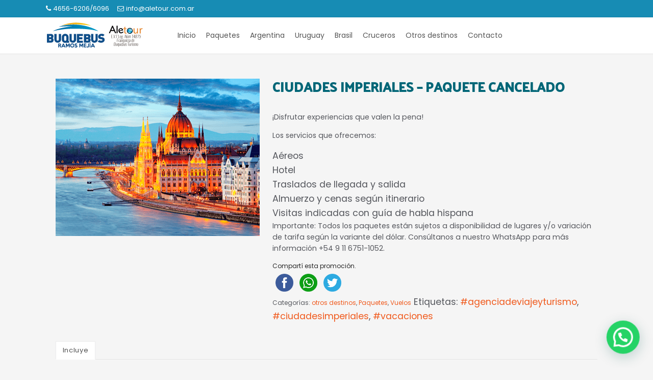

--- FILE ---
content_type: text/html; charset=UTF-8
request_url: https://aletour.com.ar/ciudades-imperiales/
body_size: 16279
content:
<!DOCTYPE html>
<html lang="es">
<head >
<meta charset="UTF-8" />
<meta name="viewport" content="width=device-width, initial-scale=1" />
<meta name="viewport" content="width=device-width, initial-scale=1, maximum-scale=1, user-scalable=0"/><title>Ciudades Imperiales &#8211; PAQUETE CANCELADO</title>
<meta name='robots' content='max-image-preview:large' />
<link rel='dns-prefetch' href='//ws.sharethis.com' />
<link rel='dns-prefetch' href='//fonts.googleapis.com' />
<link rel='dns-prefetch' href='//code.jquery.com' />
<link rel="alternate" type="application/rss+xml" title="Buquebus Ramos Mejía &raquo; Feed" href="https://aletour.com.ar/feed/" />
<link rel="canonical" href="https://aletour.com.ar/ciudades-imperiales/" />
<link rel='stylesheet' id='wp-block-library-css' href='https://aletour.com.ar/wp-includes/css/dist/block-library/style.min.css' type='text/css' media='all' />
<link rel='stylesheet' id='wc-blocks-vendors-style-css' href='https://aletour.com.ar/wp-content/plugins/woocommerce/packages/woocommerce-blocks/build/wc-blocks-vendors-style.css' type='text/css' media='all' />
<link rel='stylesheet' id='wc-blocks-style-css' href='https://aletour.com.ar/wp-content/plugins/woocommerce/packages/woocommerce-blocks/build/wc-blocks-style.css' type='text/css' media='all' />
<style id='joinchat-button-style-inline-css' type='text/css'>
.wp-block-joinchat-button{border:none!important;text-align:center}.wp-block-joinchat-button figure{display:table;margin:0 auto;padding:0}.wp-block-joinchat-button figcaption{font:normal normal 400 .6em/2em var(--wp--preset--font-family--system-font,sans-serif);margin:0;padding:0}.wp-block-joinchat-button .joinchat-button__qr{background-color:#fff;border:6px solid #25d366;border-radius:30px;box-sizing:content-box;display:block;height:200px;margin:auto;overflow:hidden;padding:10px;width:200px}.wp-block-joinchat-button .joinchat-button__qr canvas,.wp-block-joinchat-button .joinchat-button__qr img{display:block;margin:auto}.wp-block-joinchat-button .joinchat-button__link{align-items:center;background-color:#25d366;border:6px solid #25d366;border-radius:30px;display:inline-flex;flex-flow:row nowrap;justify-content:center;line-height:1.25em;margin:0 auto;text-decoration:none}.wp-block-joinchat-button .joinchat-button__link:before{background:transparent var(--joinchat-ico) no-repeat center;background-size:100%;content:"";display:block;height:1.5em;margin:-.75em .75em -.75em 0;width:1.5em}.wp-block-joinchat-button figure+.joinchat-button__link{margin-top:10px}@media (orientation:landscape)and (min-height:481px),(orientation:portrait)and (min-width:481px){.wp-block-joinchat-button.joinchat-button--qr-only figure+.joinchat-button__link{display:none}}@media (max-width:480px),(orientation:landscape)and (max-height:480px){.wp-block-joinchat-button figure{display:none}}

</style>
<link rel='stylesheet' id='classic-theme-styles-css' href='https://aletour.com.ar/wp-includes/css/classic-themes.min.css' type='text/css' media='all' />
<style id='global-styles-inline-css' type='text/css'>
body{--wp--preset--color--black: #000000;--wp--preset--color--cyan-bluish-gray: #abb8c3;--wp--preset--color--white: #ffffff;--wp--preset--color--pale-pink: #f78da7;--wp--preset--color--vivid-red: #cf2e2e;--wp--preset--color--luminous-vivid-orange: #ff6900;--wp--preset--color--luminous-vivid-amber: #fcb900;--wp--preset--color--light-green-cyan: #7bdcb5;--wp--preset--color--vivid-green-cyan: #00d084;--wp--preset--color--pale-cyan-blue: #8ed1fc;--wp--preset--color--vivid-cyan-blue: #0693e3;--wp--preset--color--vivid-purple: #9b51e0;--wp--preset--gradient--vivid-cyan-blue-to-vivid-purple: linear-gradient(135deg,rgba(6,147,227,1) 0%,rgb(155,81,224) 100%);--wp--preset--gradient--light-green-cyan-to-vivid-green-cyan: linear-gradient(135deg,rgb(122,220,180) 0%,rgb(0,208,130) 100%);--wp--preset--gradient--luminous-vivid-amber-to-luminous-vivid-orange: linear-gradient(135deg,rgba(252,185,0,1) 0%,rgba(255,105,0,1) 100%);--wp--preset--gradient--luminous-vivid-orange-to-vivid-red: linear-gradient(135deg,rgba(255,105,0,1) 0%,rgb(207,46,46) 100%);--wp--preset--gradient--very-light-gray-to-cyan-bluish-gray: linear-gradient(135deg,rgb(238,238,238) 0%,rgb(169,184,195) 100%);--wp--preset--gradient--cool-to-warm-spectrum: linear-gradient(135deg,rgb(74,234,220) 0%,rgb(151,120,209) 20%,rgb(207,42,186) 40%,rgb(238,44,130) 60%,rgb(251,105,98) 80%,rgb(254,248,76) 100%);--wp--preset--gradient--blush-light-purple: linear-gradient(135deg,rgb(255,206,236) 0%,rgb(152,150,240) 100%);--wp--preset--gradient--blush-bordeaux: linear-gradient(135deg,rgb(254,205,165) 0%,rgb(254,45,45) 50%,rgb(107,0,62) 100%);--wp--preset--gradient--luminous-dusk: linear-gradient(135deg,rgb(255,203,112) 0%,rgb(199,81,192) 50%,rgb(65,88,208) 100%);--wp--preset--gradient--pale-ocean: linear-gradient(135deg,rgb(255,245,203) 0%,rgb(182,227,212) 50%,rgb(51,167,181) 100%);--wp--preset--gradient--electric-grass: linear-gradient(135deg,rgb(202,248,128) 0%,rgb(113,206,126) 100%);--wp--preset--gradient--midnight: linear-gradient(135deg,rgb(2,3,129) 0%,rgb(40,116,252) 100%);--wp--preset--duotone--dark-grayscale: url('#wp-duotone-dark-grayscale');--wp--preset--duotone--grayscale: url('#wp-duotone-grayscale');--wp--preset--duotone--purple-yellow: url('#wp-duotone-purple-yellow');--wp--preset--duotone--blue-red: url('#wp-duotone-blue-red');--wp--preset--duotone--midnight: url('#wp-duotone-midnight');--wp--preset--duotone--magenta-yellow: url('#wp-duotone-magenta-yellow');--wp--preset--duotone--purple-green: url('#wp-duotone-purple-green');--wp--preset--duotone--blue-orange: url('#wp-duotone-blue-orange');--wp--preset--font-size--small: 13px;--wp--preset--font-size--medium: 20px;--wp--preset--font-size--large: 36px;--wp--preset--font-size--x-large: 42px;--wp--preset--spacing--20: 0.44rem;--wp--preset--spacing--30: 0.67rem;--wp--preset--spacing--40: 1rem;--wp--preset--spacing--50: 1.5rem;--wp--preset--spacing--60: 2.25rem;--wp--preset--spacing--70: 3.38rem;--wp--preset--spacing--80: 5.06rem;--wp--preset--shadow--natural: 6px 6px 9px rgba(0, 0, 0, 0.2);--wp--preset--shadow--deep: 12px 12px 50px rgba(0, 0, 0, 0.4);--wp--preset--shadow--sharp: 6px 6px 0px rgba(0, 0, 0, 0.2);--wp--preset--shadow--outlined: 6px 6px 0px -3px rgba(255, 255, 255, 1), 6px 6px rgba(0, 0, 0, 1);--wp--preset--shadow--crisp: 6px 6px 0px rgba(0, 0, 0, 1);}:where(.is-layout-flex){gap: 0.5em;}body .is-layout-flow > .alignleft{float: left;margin-inline-start: 0;margin-inline-end: 2em;}body .is-layout-flow > .alignright{float: right;margin-inline-start: 2em;margin-inline-end: 0;}body .is-layout-flow > .aligncenter{margin-left: auto !important;margin-right: auto !important;}body .is-layout-constrained > .alignleft{float: left;margin-inline-start: 0;margin-inline-end: 2em;}body .is-layout-constrained > .alignright{float: right;margin-inline-start: 2em;margin-inline-end: 0;}body .is-layout-constrained > .aligncenter{margin-left: auto !important;margin-right: auto !important;}body .is-layout-constrained > :where(:not(.alignleft):not(.alignright):not(.alignfull)){max-width: var(--wp--style--global--content-size);margin-left: auto !important;margin-right: auto !important;}body .is-layout-constrained > .alignwide{max-width: var(--wp--style--global--wide-size);}body .is-layout-flex{display: flex;}body .is-layout-flex{flex-wrap: wrap;align-items: center;}body .is-layout-flex > *{margin: 0;}:where(.wp-block-columns.is-layout-flex){gap: 2em;}.has-black-color{color: var(--wp--preset--color--black) !important;}.has-cyan-bluish-gray-color{color: var(--wp--preset--color--cyan-bluish-gray) !important;}.has-white-color{color: var(--wp--preset--color--white) !important;}.has-pale-pink-color{color: var(--wp--preset--color--pale-pink) !important;}.has-vivid-red-color{color: var(--wp--preset--color--vivid-red) !important;}.has-luminous-vivid-orange-color{color: var(--wp--preset--color--luminous-vivid-orange) !important;}.has-luminous-vivid-amber-color{color: var(--wp--preset--color--luminous-vivid-amber) !important;}.has-light-green-cyan-color{color: var(--wp--preset--color--light-green-cyan) !important;}.has-vivid-green-cyan-color{color: var(--wp--preset--color--vivid-green-cyan) !important;}.has-pale-cyan-blue-color{color: var(--wp--preset--color--pale-cyan-blue) !important;}.has-vivid-cyan-blue-color{color: var(--wp--preset--color--vivid-cyan-blue) !important;}.has-vivid-purple-color{color: var(--wp--preset--color--vivid-purple) !important;}.has-black-background-color{background-color: var(--wp--preset--color--black) !important;}.has-cyan-bluish-gray-background-color{background-color: var(--wp--preset--color--cyan-bluish-gray) !important;}.has-white-background-color{background-color: var(--wp--preset--color--white) !important;}.has-pale-pink-background-color{background-color: var(--wp--preset--color--pale-pink) !important;}.has-vivid-red-background-color{background-color: var(--wp--preset--color--vivid-red) !important;}.has-luminous-vivid-orange-background-color{background-color: var(--wp--preset--color--luminous-vivid-orange) !important;}.has-luminous-vivid-amber-background-color{background-color: var(--wp--preset--color--luminous-vivid-amber) !important;}.has-light-green-cyan-background-color{background-color: var(--wp--preset--color--light-green-cyan) !important;}.has-vivid-green-cyan-background-color{background-color: var(--wp--preset--color--vivid-green-cyan) !important;}.has-pale-cyan-blue-background-color{background-color: var(--wp--preset--color--pale-cyan-blue) !important;}.has-vivid-cyan-blue-background-color{background-color: var(--wp--preset--color--vivid-cyan-blue) !important;}.has-vivid-purple-background-color{background-color: var(--wp--preset--color--vivid-purple) !important;}.has-black-border-color{border-color: var(--wp--preset--color--black) !important;}.has-cyan-bluish-gray-border-color{border-color: var(--wp--preset--color--cyan-bluish-gray) !important;}.has-white-border-color{border-color: var(--wp--preset--color--white) !important;}.has-pale-pink-border-color{border-color: var(--wp--preset--color--pale-pink) !important;}.has-vivid-red-border-color{border-color: var(--wp--preset--color--vivid-red) !important;}.has-luminous-vivid-orange-border-color{border-color: var(--wp--preset--color--luminous-vivid-orange) !important;}.has-luminous-vivid-amber-border-color{border-color: var(--wp--preset--color--luminous-vivid-amber) !important;}.has-light-green-cyan-border-color{border-color: var(--wp--preset--color--light-green-cyan) !important;}.has-vivid-green-cyan-border-color{border-color: var(--wp--preset--color--vivid-green-cyan) !important;}.has-pale-cyan-blue-border-color{border-color: var(--wp--preset--color--pale-cyan-blue) !important;}.has-vivid-cyan-blue-border-color{border-color: var(--wp--preset--color--vivid-cyan-blue) !important;}.has-vivid-purple-border-color{border-color: var(--wp--preset--color--vivid-purple) !important;}.has-vivid-cyan-blue-to-vivid-purple-gradient-background{background: var(--wp--preset--gradient--vivid-cyan-blue-to-vivid-purple) !important;}.has-light-green-cyan-to-vivid-green-cyan-gradient-background{background: var(--wp--preset--gradient--light-green-cyan-to-vivid-green-cyan) !important;}.has-luminous-vivid-amber-to-luminous-vivid-orange-gradient-background{background: var(--wp--preset--gradient--luminous-vivid-amber-to-luminous-vivid-orange) !important;}.has-luminous-vivid-orange-to-vivid-red-gradient-background{background: var(--wp--preset--gradient--luminous-vivid-orange-to-vivid-red) !important;}.has-very-light-gray-to-cyan-bluish-gray-gradient-background{background: var(--wp--preset--gradient--very-light-gray-to-cyan-bluish-gray) !important;}.has-cool-to-warm-spectrum-gradient-background{background: var(--wp--preset--gradient--cool-to-warm-spectrum) !important;}.has-blush-light-purple-gradient-background{background: var(--wp--preset--gradient--blush-light-purple) !important;}.has-blush-bordeaux-gradient-background{background: var(--wp--preset--gradient--blush-bordeaux) !important;}.has-luminous-dusk-gradient-background{background: var(--wp--preset--gradient--luminous-dusk) !important;}.has-pale-ocean-gradient-background{background: var(--wp--preset--gradient--pale-ocean) !important;}.has-electric-grass-gradient-background{background: var(--wp--preset--gradient--electric-grass) !important;}.has-midnight-gradient-background{background: var(--wp--preset--gradient--midnight) !important;}.has-small-font-size{font-size: var(--wp--preset--font-size--small) !important;}.has-medium-font-size{font-size: var(--wp--preset--font-size--medium) !important;}.has-large-font-size{font-size: var(--wp--preset--font-size--large) !important;}.has-x-large-font-size{font-size: var(--wp--preset--font-size--x-large) !important;}
.wp-block-navigation a:where(:not(.wp-element-button)){color: inherit;}
:where(.wp-block-columns.is-layout-flex){gap: 2em;}
.wp-block-pullquote{font-size: 1.5em;line-height: 1.6;}
</style>
<link rel='stylesheet' id='woocommerce-layout-css' href='https://aletour.com.ar/wp-content/plugins/woocommerce/assets/css/woocommerce-layout.css' type='text/css' media='all' />
<link rel='stylesheet' id='woocommerce-smallscreen-css' href='https://aletour.com.ar/wp-content/plugins/woocommerce/assets/css/woocommerce-smallscreen.css' type='text/css' media='only screen and (max-width: 768px)' />
<link rel='stylesheet' id='woocommerce-general-css' href='https://aletour.com.ar/wp-content/plugins/woocommerce/assets/css/woocommerce.css' type='text/css' media='all' />
<style id='woocommerce-inline-inline-css' type='text/css'>
.woocommerce form .form-row .required { visibility: visible; }
</style>
<link rel='stylesheet' id='megamenu-css' href='https://aletour.com.ar/wp-content/uploads/maxmegamenu/style.css' type='text/css' media='all' />
<link rel='stylesheet' id='dashicons-css' href='https://aletour.com.ar/wp-includes/css/dashicons.min.css' type='text/css' media='all' />
<style id='dashicons-inline-css' type='text/css'>
[data-font="Dashicons"]:before {font-family: 'Dashicons' !important;content: attr(data-icon) !important;speak: none !important;font-weight: normal !important;font-variant: normal !important;text-transform: none !important;line-height: 1 !important;font-style: normal !important;-webkit-font-smoothing: antialiased !important;-moz-osx-font-smoothing: grayscale !important;}
</style>
<link rel='stylesheet' id='ywctm-frontend-css' href='https://aletour.com.ar/wp-content/plugins/yith-woocommerce-catalog-mode/assets/css/frontend.min.css' type='text/css' media='all' />
<style id='ywctm-frontend-inline-css' type='text/css'>
form.cart button.single_add_to_cart_button, form.cart .quantity, .widget.woocommerce.widget_shopping_cart{display: none !important}
</style>
<link rel='stylesheet' id='style-main-css' href='https://aletour.com.ar/wp-content/themes/ecodiem-1.2-1/css/style-main.css' type='text/css' media='all' />
<link rel='stylesheet' id='google-fonts-css' href='//fonts.googleapis.com/css?family=Palanquin+Dark%7COswald%3A600%7CPoppins%3A400%2C600' type='text/css' media='all' />
<link rel='stylesheet' id='font-awesome-css' href='https://aletour.com.ar/wp-content/plugins/elementor/assets/lib/font-awesome/css/font-awesome.min.css' type='text/css' media='all' />
<style id='font-awesome-inline-css' type='text/css'>
[data-font="FontAwesome"]:before {font-family: 'FontAwesome' !important;content: attr(data-icon) !important;speak: none !important;font-weight: normal !important;font-variant: normal !important;text-transform: none !important;line-height: 1 !important;font-style: normal !important;-webkit-font-smoothing: antialiased !important;-moz-osx-font-smoothing: grayscale !important;}
</style>
<link rel='stylesheet' id='simple-social-icons-font-css' href='https://aletour.com.ar/wp-content/plugins/simple-social-icons/css/style.css' type='text/css' media='all' />
<link rel='stylesheet' id='joinchat-css' href='https://aletour.com.ar/wp-content/plugins/creame-whatsapp-me/public/css/joinchat.min.css' type='text/css' media='all' />
<style id='joinchat-inline-css' type='text/css'>
.joinchat{ --red:37; --green:211; --blue:102; }
</style>
<link rel='stylesheet' id='ecodiem-css' href='https://aletour.com.ar/wp-content/themes/ecodiem-1.2-1/style.css' type='text/css' media='all' />
<style id='ecodiem-inline-css' type='text/css'>
.site-footer .back-to-top:hover,.genesis-nav-menu .mega-menu .menu-description span:hover,.woocommerce div.product p.price,.woocommerce div.product span.price,.woocommerce div.product .woocommerce-tabs ul.tabs li a:hover,.woocommerce ul.products li.product h3:hover,.woocommerce ul.products li.product .price,.woocommerce .woocommerce-breadcrumb a:hover,.woocommerce .widget_layered_nav ul li.chosen a::before,.woocommerce .widget_layered_nav_filters ul li a::before,.woocommerce .widget_rating_filter ul li.chosen a::before{color:#4aaad3}button,input[type="button"],input[type="reset"],input[type="submit"],.button,.archive-pagination a:hover,.archive-pagination .active a,.before-header,.before-header .fa-close,.cart-count,.before-footer,.woocommerce a.button:hover,.woocommerce a.button,.woocommerce input.button:hover,.woocommerce input.button,.woocommerce button.button.alt,.woocommerce button.button.alt:hover,.woocommerce a.button.alt,.woocommerce a.button.alt:hover,.woocommerce span.onsale,.woocommerce #respond input#submit:hover,.woocommerce #respond input#submit,.woocommerce input.button[type=submit],.woocommerce input.button[type=submit]:hover,.woocommerce.widget_price_filter .ui-slider .ui-slider-handle,.woocommerce.widget_price_filter .ui-slider .ui-slider-range,.woocommerce .woocommerce-pagination .page-numbers .active a,.woocommerce .woocommerce-pagination .page-numbers a:hover{background-color:#4aaad3;color:#fff}.before-header{background-color:#178cb4}.site-header{background-color:#fff}.site-title a,.site-title a:hover,.site-description,.fa-shopping-cart:before,.fa-search:before,.fa-remove:before,.fa-close:before,.fa-times:before,.nav-primary .genesis-nav-menu>.menu-item>a,.nav-primary .genesis-nav-menu>.menu-item>a:hover{color:#bcbcbc}.menu-toggle span,.menu-toggle span:after,.menu-toggle span:before{background-color:#bcbcbc}
</style>
<link rel='stylesheet' id='elementor-frontend-legacy-css' href='https://aletour.com.ar/wp-content/plugins/elementor/assets/css/frontend-legacy.min.css' type='text/css' media='all' />
<link rel='stylesheet' id='elementor-frontend-css' href='https://aletour.com.ar/wp-content/plugins/elementor/assets/css/frontend.min.css' type='text/css' media='all' />
<link rel='stylesheet' id='eael-general-css' href='https://aletour.com.ar/wp-content/plugins/essential-addons-for-elementor-lite/assets/front-end/css/view/general.min.css' type='text/css' media='all' />
<!--n2css--><script id='st_insights_js' type='text/javascript' src='https://ws.sharethis.com/button/st_insights.js?publisher=4d48b7c5-0ae3-43d4-bfbe-3ff8c17a8ae6&#038;product=simpleshare' defer onload='' id='ssba-sharethis-js'></script>
<script type='text/javascript' src='https://code.jquery.com/jquery-3.6.4.min.js' defer onload='' id='jquery-js'></script>
<link rel="pingback" href="https://aletour.com.ar/xmlrpc.php" />
<!-- Global site tag (gtag.js) - Google Analytics -->
<script async src="https://www.googletagmanager.com/gtag/js?id=UA-98211635-14"></script>
<script>
  window.dataLayer = window.dataLayer || [];
  function gtag(){dataLayer.push(arguments);}
  gtag('js', new Date());

  gtag('config', 'UA-98211635-14');
</script>
<script>(window.jQuery && jQuery.noConflict()) || document.write('<script src="https://aletour.com.ar/wp-includes/js/jquery/jquery.js"><\/script>')</script>
	<noscript><style>.woocommerce-product-gallery{ opacity: 1 !important; }</style></noscript>
	<meta name="generator" content="Elementor 3.12.1; features: a11y_improvements, additional_custom_breakpoints; settings: css_print_method-external, google_font-enabled, font_display-auto">
<link rel="icon" href="https://aletour.com.ar/wp-content/uploads/2019/11/cropped-destinos-1-32x32.png" sizes="32x32" />
<link rel="icon" href="https://aletour.com.ar/wp-content/uploads/2019/11/cropped-destinos-1-192x192.png" sizes="192x192" />
<link rel="apple-touch-icon" href="https://aletour.com.ar/wp-content/uploads/2019/11/cropped-destinos-1-180x180.png" />
<meta name="msapplication-TileImage" content="https://aletour.com.ar/wp-content/uploads/2019/11/cropped-destinos-1-270x270.png" />
		<style type="text/css" id="wp-custom-css">
			.woocommerce div.product .woocommerce-tabs .panel h2 {
    display:none;
}

.woocommerce div.product div.images{
	max-width: 400px;
	margin:auto;
}
@media (min-width: 1024px) {
  .woocommerce #content div.product div.summary, .woocommerce div.product div.summary, .woocommerce-page #content div.product div.summary{
    float: right;
    width: 60%;
    clear: none;
}
}

.woocommerce div.product .product_title {
    font-size: 1.5em;
	color:#006677;
}

.woocommerce .woocommerce-product-details__short-description p{
	font-size:0.8em
}

.price span{
	background: #add;
	padding:5px;
	color:#006677 !important;
}
.posted_in{
	font-size:12px;
}
.fa-shopping-cart{
	display:none !important;
}

		</style>
		<style type="text/css">/** Mega Menu CSS: fs **/</style>
</head>
<body class="single wp-custom-logo theme-genesis woocommerce woocommerce-page woocommerce-no-js mega-menu-primary full-width-content genesis-breadcrumbs-hidden elementor-default elementor-kit-10816" ontouchstart=" " itemscope itemtype="https://schema.org/WebPage"><svg xmlns="http://www.w3.org/2000/svg" viewBox="0 0 0 0" width="0" height="0" focusable="false" role="none" style="visibility: hidden; position: absolute; left: -9999px; overflow: hidden;" ><defs><filter id="wp-duotone-dark-grayscale"><feColorMatrix color-interpolation-filters="sRGB" type="matrix" values=" .299 .587 .114 0 0 .299 .587 .114 0 0 .299 .587 .114 0 0 .299 .587 .114 0 0 " /><feComponentTransfer color-interpolation-filters="sRGB" ><feFuncR type="table" tableValues="0 0.49803921568627" /><feFuncG type="table" tableValues="0 0.49803921568627" /><feFuncB type="table" tableValues="0 0.49803921568627" /><feFuncA type="table" tableValues="1 1" /></feComponentTransfer><feComposite in2="SourceGraphic" operator="in" /></filter></defs></svg><svg xmlns="http://www.w3.org/2000/svg" viewBox="0 0 0 0" width="0" height="0" focusable="false" role="none" style="visibility: hidden; position: absolute; left: -9999px; overflow: hidden;" ><defs><filter id="wp-duotone-grayscale"><feColorMatrix color-interpolation-filters="sRGB" type="matrix" values=" .299 .587 .114 0 0 .299 .587 .114 0 0 .299 .587 .114 0 0 .299 .587 .114 0 0 " /><feComponentTransfer color-interpolation-filters="sRGB" ><feFuncR type="table" tableValues="0 1" /><feFuncG type="table" tableValues="0 1" /><feFuncB type="table" tableValues="0 1" /><feFuncA type="table" tableValues="1 1" /></feComponentTransfer><feComposite in2="SourceGraphic" operator="in" /></filter></defs></svg><svg xmlns="http://www.w3.org/2000/svg" viewBox="0 0 0 0" width="0" height="0" focusable="false" role="none" style="visibility: hidden; position: absolute; left: -9999px; overflow: hidden;" ><defs><filter id="wp-duotone-purple-yellow"><feColorMatrix color-interpolation-filters="sRGB" type="matrix" values=" .299 .587 .114 0 0 .299 .587 .114 0 0 .299 .587 .114 0 0 .299 .587 .114 0 0 " /><feComponentTransfer color-interpolation-filters="sRGB" ><feFuncR type="table" tableValues="0.54901960784314 0.98823529411765" /><feFuncG type="table" tableValues="0 1" /><feFuncB type="table" tableValues="0.71764705882353 0.25490196078431" /><feFuncA type="table" tableValues="1 1" /></feComponentTransfer><feComposite in2="SourceGraphic" operator="in" /></filter></defs></svg><svg xmlns="http://www.w3.org/2000/svg" viewBox="0 0 0 0" width="0" height="0" focusable="false" role="none" style="visibility: hidden; position: absolute; left: -9999px; overflow: hidden;" ><defs><filter id="wp-duotone-blue-red"><feColorMatrix color-interpolation-filters="sRGB" type="matrix" values=" .299 .587 .114 0 0 .299 .587 .114 0 0 .299 .587 .114 0 0 .299 .587 .114 0 0 " /><feComponentTransfer color-interpolation-filters="sRGB" ><feFuncR type="table" tableValues="0 1" /><feFuncG type="table" tableValues="0 0.27843137254902" /><feFuncB type="table" tableValues="0.5921568627451 0.27843137254902" /><feFuncA type="table" tableValues="1 1" /></feComponentTransfer><feComposite in2="SourceGraphic" operator="in" /></filter></defs></svg><svg xmlns="http://www.w3.org/2000/svg" viewBox="0 0 0 0" width="0" height="0" focusable="false" role="none" style="visibility: hidden; position: absolute; left: -9999px; overflow: hidden;" ><defs><filter id="wp-duotone-midnight"><feColorMatrix color-interpolation-filters="sRGB" type="matrix" values=" .299 .587 .114 0 0 .299 .587 .114 0 0 .299 .587 .114 0 0 .299 .587 .114 0 0 " /><feComponentTransfer color-interpolation-filters="sRGB" ><feFuncR type="table" tableValues="0 0" /><feFuncG type="table" tableValues="0 0.64705882352941" /><feFuncB type="table" tableValues="0 1" /><feFuncA type="table" tableValues="1 1" /></feComponentTransfer><feComposite in2="SourceGraphic" operator="in" /></filter></defs></svg><svg xmlns="http://www.w3.org/2000/svg" viewBox="0 0 0 0" width="0" height="0" focusable="false" role="none" style="visibility: hidden; position: absolute; left: -9999px; overflow: hidden;" ><defs><filter id="wp-duotone-magenta-yellow"><feColorMatrix color-interpolation-filters="sRGB" type="matrix" values=" .299 .587 .114 0 0 .299 .587 .114 0 0 .299 .587 .114 0 0 .299 .587 .114 0 0 " /><feComponentTransfer color-interpolation-filters="sRGB" ><feFuncR type="table" tableValues="0.78039215686275 1" /><feFuncG type="table" tableValues="0 0.94901960784314" /><feFuncB type="table" tableValues="0.35294117647059 0.47058823529412" /><feFuncA type="table" tableValues="1 1" /></feComponentTransfer><feComposite in2="SourceGraphic" operator="in" /></filter></defs></svg><svg xmlns="http://www.w3.org/2000/svg" viewBox="0 0 0 0" width="0" height="0" focusable="false" role="none" style="visibility: hidden; position: absolute; left: -9999px; overflow: hidden;" ><defs><filter id="wp-duotone-purple-green"><feColorMatrix color-interpolation-filters="sRGB" type="matrix" values=" .299 .587 .114 0 0 .299 .587 .114 0 0 .299 .587 .114 0 0 .299 .587 .114 0 0 " /><feComponentTransfer color-interpolation-filters="sRGB" ><feFuncR type="table" tableValues="0.65098039215686 0.40392156862745" /><feFuncG type="table" tableValues="0 1" /><feFuncB type="table" tableValues="0.44705882352941 0.4" /><feFuncA type="table" tableValues="1 1" /></feComponentTransfer><feComposite in2="SourceGraphic" operator="in" /></filter></defs></svg><svg xmlns="http://www.w3.org/2000/svg" viewBox="0 0 0 0" width="0" height="0" focusable="false" role="none" style="visibility: hidden; position: absolute; left: -9999px; overflow: hidden;" ><defs><filter id="wp-duotone-blue-orange"><feColorMatrix color-interpolation-filters="sRGB" type="matrix" values=" .299 .587 .114 0 0 .299 .587 .114 0 0 .299 .587 .114 0 0 .299 .587 .114 0 0 " /><feComponentTransfer color-interpolation-filters="sRGB" ><feFuncR type="table" tableValues="0.098039215686275 1" /><feFuncG type="table" tableValues="0 0.66274509803922" /><feFuncB type="table" tableValues="0.84705882352941 0.41960784313725" /><feFuncA type="table" tableValues="1 1" /></feComponentTransfer><feComposite in2="SourceGraphic" operator="in" /></filter></defs></svg><div class="site-container"><ul class="genesis-skip-link"><li><a href="#genesis-nav-primary" class="screen-reader-shortcut"> Saltar a la navegación principal</a></li><li><a href="#genesis-content" class="screen-reader-shortcut"> Saltar al contenido principal</a></li></ul><div class="before-header"><div class="wrap"><div class="widget_text widget widget_custom_html"><div class="textwidget custom-html-widget"><i class="fa fa-phone" aria-hidden="true"></i> 4656-6206/6096  &nbsp;&nbsp; <i class="fa fa-envelope-o" aria-hidden="true"></i> info@aletour.com.ar</div></div></div></div><header class="site-header" itemscope itemtype="https://schema.org/WPHeader"><div class="wrap"><div class="title-area" itemscope="itemscope" itemtype="http://schema.org/Organization"><a href="https://aletour.com.ar/" class="custom-logo-link" rel="home"><img width="200" height="60" src="https://aletour.com.ar/wp-content/uploads/2019/11/logo-buque2.png" class="custom-logo" alt="Buquebus Ramos Mejía" decoding="async" /></a><p class="site-title" itemprop="headline"><a href="https://aletour.com.ar/">Buquebus Ramos Mejía</a></p></div><nav class="nav-primary" aria-label="Principal" itemscope itemtype="https://schema.org/SiteNavigationElement" id="genesis-nav-primary"><div class="wrap"><div id="mega-menu-wrap-primary" class="mega-menu-wrap"><div class="mega-menu-toggle"><div class="mega-toggle-blocks-left"></div><div class="mega-toggle-blocks-center"></div><div class="mega-toggle-blocks-right"><div class='mega-toggle-block mega-menu-toggle-block mega-toggle-block-1' id='mega-toggle-block-1' tabindex='0'><span class='mega-toggle-label' role='button' aria-expanded='false'><span class='mega-toggle-label-closed'>MENU</span><span class='mega-toggle-label-open'>MENU</span></span></div></div></div><ul id="mega-menu-primary" class="mega-menu max-mega-menu mega-menu-horizontal mega-no-js" data-event="hover_intent" data-effect="fade_up" data-effect-speed="200" data-effect-mobile="disabled" data-effect-speed-mobile="0" data-mobile-force-width="false" data-second-click="close" data-document-click="collapse" data-vertical-behaviour="standard" data-breakpoint="600" data-unbind="true" data-mobile-state="collapse_all" data-hover-intent-timeout="300" data-hover-intent-interval="100"><li class='mega-menu-item mega-menu-item-type-post_type mega-menu-item-object-page mega-menu-item-home mega-align-bottom-left mega-menu-flyout mega-menu-item-1751' id='mega-menu-item-1751'><a class="mega-menu-link" href="https://aletour.com.ar/" tabindex="0">Inicio</a></li><li class='mega-menu-item mega-menu-item-type-taxonomy mega-menu-item-object-product_cat mega-current-product-ancestor mega-current-menu-parent mega-current-product-parent mega-align-bottom-left mega-menu-flyout mega-menu-item-2114' id='mega-menu-item-2114'><a class="mega-menu-link" href="https://aletour.com.ar/paquetes/" tabindex="0">Paquetes</a></li><li class='mega-menu-item mega-menu-item-type-taxonomy mega-menu-item-object-product_cat mega-align-bottom-left mega-menu-flyout mega-menu-item-2115' id='mega-menu-item-2115'><a class="mega-menu-link" href="https://aletour.com.ar/argentina/" tabindex="0">Argentina</a></li><li class='mega-menu-item mega-menu-item-type-taxonomy mega-menu-item-object-product_cat mega-align-bottom-left mega-menu-flyout mega-menu-item-2165' id='mega-menu-item-2165'><a class="mega-menu-link" href="https://aletour.com.ar/uruguay/" tabindex="0">Uruguay</a></li><li class='mega-menu-item mega-menu-item-type-taxonomy mega-menu-item-object-product_cat mega-align-bottom-left mega-menu-flyout mega-menu-item-2116' id='mega-menu-item-2116'><a class="mega-menu-link" href="https://aletour.com.ar/brasil/" tabindex="0">Brasil</a></li><li class='mega-menu-item mega-menu-item-type-taxonomy mega-menu-item-object-product_cat mega-align-bottom-left mega-menu-flyout mega-menu-item-2166' id='mega-menu-item-2166'><a class="mega-menu-link" href="https://aletour.com.ar/cruceros/" tabindex="0">Cruceros</a></li><li class='mega-menu-item mega-menu-item-type-taxonomy mega-menu-item-object-product_cat mega-current-product-ancestor mega-current-menu-parent mega-current-product-parent mega-align-bottom-left mega-menu-flyout mega-menu-item-3079' id='mega-menu-item-3079'><a class="mega-menu-link" href="https://aletour.com.ar/otros-destinos/" tabindex="0">Otros destinos</a></li><li class='mega-menu-item mega-menu-item-type-post_type mega-menu-item-object-page mega-align-bottom-left mega-menu-flyout mega-menu-item-1752' id='mega-menu-item-1752'><a class="mega-menu-link" href="https://aletour.com.ar/contacto/" tabindex="0">Contacto</a></li></ul></div></div></nav><a href="https://aletour.com.ar"title="View your shopping cart" class="fa fa-shopping-cart"><span class="cart-count">0</span><b class="cart-total">0</b></a></div></header><div class="site-inner"><div class="wrap"><main class="content" id="genesis-content"><main class="content" id="genesis-content"><div class="woocommerce-notices-wrapper"></div>
			<div id="product-6528" class="post-6528 product type-product status-publish has-post-thumbnail product_cat-otros-destinos product_cat-paquetes product_cat-vuelos product_tag-agenciadeviajeyturismo product_tag-ciudadesimperiales product_tag-vacaciones entry first instock shipping-taxable product-type-simple">
				<div class="woocommerce-product-gallery woocommerce-product-gallery--with-images woocommerce-product-gallery--columns-4 images" data-columns="4" style="opacity: 0; transition: opacity .25s ease-in-out;">
	<figure class="woocommerce-product-gallery__wrapper">
		<div data-thumb="https://aletour.com.ar/wp-content/uploads/2020/03/ciudades-imperiales-photoshop-100x100.png" data-thumb-alt="" class="woocommerce-product-gallery__image"><a href="https://aletour.com.ar/wp-content/uploads/2020/03/ciudades-imperiales-photoshop.png"><img width="400" height="308" src="https://aletour.com.ar/wp-content/uploads/2020/03/ciudades-imperiales-photoshop.png" class="wp-post-image" alt="" decoding="async" loading="lazy" title="ciudades-imperiales-photoshop" data-caption="" data-src="https://aletour.com.ar/wp-content/uploads/2020/03/ciudades-imperiales-photoshop.png" data-large_image="https://aletour.com.ar/wp-content/uploads/2020/03/ciudades-imperiales-photoshop.png" data-large_image_width="400" data-large_image_height="308" srcset="https://aletour.com.ar/wp-content/uploads/2020/03/ciudades-imperiales-photoshop.png 400w, https://aletour.com.ar/wp-content/uploads/2020/03/ciudades-imperiales-photoshop-300x231.png 300w" sizes="(max-width: 400px) 100vw, 400px" /></a></div>	</figure>
</div>

				<div class="summary">
					<h1 class="product_title entry-title">Ciudades Imperiales &#8211; PAQUETE CANCELADO</h1><p class="price"></p>
<div class="woocommerce-product-details__short-description">
	<p><strong>¡Disfrutar experiencias que valen la pena!</strong></p>
<p>Los servicios que ofrecemos:</p>
<ul>
<li>Aéreos</li>
<li>Hotel</li>
<li>Traslados de llegada y salida</li>
<li>Almuerzo y cenas según itinerario</li>
<li>Visitas indicadas con guía de habla hispana</li>
</ul>
<p><strong>Importante</strong>: Todos los paquetes están sujetos a disponibilidad de lugares y/o variación de tarifa según la variante del dólar. Consúltanos a nuestro WhatsApp para más información +54 9 11 6751-1052.</p>
<!-- Simple Share Buttons Adder (8.4.6) simplesharebuttons.com --><div class="ssba-classic-2 ssba ssbp-wrap alignleft ssbp--theme-1"><div style="text-align:left"><span class="ssba-share-text">Compartí esta promoción.</span><br/><a data-site="facebook" class="ssba_facebook_share ssba_share_link" href="https://www.facebook.com/sharer.php?t=Ciudades Imperiales &#8211; PAQUETE CANCELADO&u=https://aletour.com.ar/ciudades-imperiales/"  target=_blank  style="color:; background-color: ; height: 48px; width: 48px; " ><img src="https://aletour.com.ar/wp-content/plugins/simple-share-buttons-adder/buttons/somacro/facebook.png" style="width: 35px;" title="facebook" class="ssba ssba-img" alt="Share on facebook" /><div title="Facebook" class="ssbp-text">Facebook</div></a><a data-site="whatsapp" class="ssba_whatsapp_share ssba_share_link" href="https://web.whatsapp.com/send?text=https://aletour.com.ar/ciudades-imperiales/"  target=_blank  style="color:; background-color: ; height: 48px; width: 48px; " ><img src="https://aletour.com.ar/wp-content/plugins/simple-share-buttons-adder/buttons/somacro/whatsapp.png" style="width: 35px;" title="whatsapp" class="ssba ssba-img" alt="Share on whatsapp" /><div title="Whatsapp" class="ssbp-text">Whatsapp</div></a><a data-site="twitter" class="ssba_twitter_share ssba_share_link" href="https://twitter.com/intent/tweet?text=Ciudades Imperiales &#8211; PAQUETE CANCELADO&url=https://aletour.com.ar/ciudades-imperiales/&via="  target=_blank  style="color:; background-color: ; height: 48px; width: 48px; " ><img src="https://aletour.com.ar/wp-content/plugins/simple-share-buttons-adder/buttons/somacro/twitter.png" style="width: 35px;" title="twitter" class="ssba ssba-img" alt="Share on twitter" /><div title="Twitter" class="ssbp-text">Twitter</div></a></div></div>
</div>
<div class="product_meta">

	
	
	<span class="posted_in">Categorías: <a href="https://aletour.com.ar/otros-destinos/" rel="tag">otros destinos</a>, <a href="https://aletour.com.ar/paquetes/" rel="tag">Paquetes</a>, <a href="https://aletour.com.ar/vuelos/" rel="tag">Vuelos</a></span>
	<span class="tagged_as">Etiquetas: <a href="https://aletour.com.ar/etiqueta-producto/agenciadeviajeyturismo/" rel="tag">#agenciadeviajeyturismo</a>, <a href="https://aletour.com.ar/etiqueta-producto/ciudadesimperiales/" rel="tag">#ciudadesimperiales</a>, <a href="https://aletour.com.ar/etiqueta-producto/vacaciones/" rel="tag">#vacaciones</a></span>
	
</div>
				</div>

				
	<div class="woocommerce-tabs wc-tabs-wrapper">
		<ul class="tabs wc-tabs" role="tablist">
							<li class="description_tab" id="tab-title-description" role="tab" aria-controls="tab-description">
					<a href="#tab-description">
						Incluye					</a>
				</li>
					</ul>
					<div class="woocommerce-Tabs-panel woocommerce-Tabs-panel--description panel entry-content wc-tab" id="tab-description" role="tabpanel" aria-labelledby="tab-title-description">
				
	<h2> </h2>

<p>.Billete de avión con KLM Ezeiza / Praga y Budapest / Ezeiza en clase turista, vía Amsterdam<br />
<i class="fa fa-hotel"></i> 10 noches de alojamiento en los hoteles indicados o similares<br />
<i class="fa fa-coffee" aria-hidden="true"></i> Desayuno Buffet Diario<br />
<i class="fa fa-cutlery" aria-hidden="true"></i> Almuerzo y cenas indicadas en el itinerario.<br />
<i class="fa fa-user" aria-hidden="true"></i> Asistencia de habla hispana a la llegada al aeropuerto.<br />
<i class="fa fa-bus"></i> Traslados según itinerario<br />
<i class="fa fa-camera" aria-hidden="true"></i> Visitas indicadas con guías de habla hispana<br />
<i class="fa fa-ticket" aria-hidden="true"></i> Entradas de los monumentos indicados en el itinerario<br />
<i class="fa fa-hospital-o" aria-hidden="true"></i> Asistencia al viajero Universal Assistance</p>
<p>&#8212;&#8212;&#8212;&#8212;&#8212;&#8212;&#8212;&#8211;</p>
<p>Itinerario diario:</p>
<p>Día 1: BUENOS AIRES – PRAGA</p>
<p>Embarque en Ezeiza. Noche a bordo.</p>
<p>Día 2: PRAGA</p>
<p>Llegada a Praga y traslado al hotel. Resto del día libre para empezar a conocer la capital de la República Checa. Al final de la tarde, se reunirá con su guia acompañante en la recepción del hotel. Cena y alojamiento.</p>
<p>Día 3: PRAGA</p>
<p>Desayuno. Visita panorámica: el Barrio Judío, Plaza de la Ciudad Vieja con el Ayuntamiento, las Iglesias de San Nicolás y Santa María de Týn, el Puente de Carlos, la Plaza Wenceslao, etc. y tarde libre para conocer el barrio judío visitando alguna de sus sinagogas, como por ejemplo La Española o la de Staronová, considerada como la más antigua de Europa, etc. Alojamiento.</p>
<p>Día 4: PRAGA</p>
<p>Desayuno. Día libre. Si lo desea, para tener una idea completa de la ciudad podrá realizar una visita de Praga Santa: El Castillo de Praga con la Catedral de San Vito y el palacio Real Viejo, lugar donde prendió la chispa de la Guerra de los 30 Años tras la defenestración de los nobles; el Callejón de Oro, etc. Resto del día libre para seguir descubriendo otros rincones de la ciudad, tomarse un descanso en una de las típicas cervecerías praguenses o asistir al teatro negro o al de marionetas. Alojamiento.</p>
<p>Día 5: PRAGA</p>
<p>Desayuno. Tiempo libre o excursión opciónal de todo el día a Karlovy Vary, ciudad-balneario, que adquirió una gran importancia durante el siglo XIX en que se convirtió en punto de encuentro de la alta sociedad en busca de tratamientos termales y lugar de descanso de grandes artistas, como Strauss o Beethoven, entre otros. Destacan las bellísimas columnatas construidas alrededor del río Teplá para que los visitantes pudieran realizar paseos y beber el agua termal estando protegidos de las inclemencias del clima. Tiempo libre hasta la hora de regreso a Praga. Alojamiento.</p>
<p>Día 6: PRAGA &#8211; CESKY KRUMLOV – VIENA</p>
<p>Desayuno. Salida hacía la Bohemia del Sur hasta llegar a Cesky Krumlov. Almuerzo y tiempo libre para conocer esta bellísima ciudad, considerada como una de las más bellas de Europa. Destaca el complejo formado por el Castillo y la Iglesia gótica de San Vitus, que domina la ciudad, conociendo y, además, la vieja ciudad con sus galerías y casas góticas, renacentistas y modernistas. Continuación hacia la frontera con Austria y llegar a la antigua capital del Imperio Austro-Húngaro. Alojamiento.</p>
<p>Día 7: VIENA</p>
<p>Desayuno. Visita panorámica de la ciudad, conoceremos entre otros lugares la monumental Ringstrasse, avenida de más de 5 kilómetros de longitud que recorre el perímetro de las desaparecidas murallas y donde se encuentran algunos de los edificios más significativos de Viena y que representa la máxima expresión del estilo historicista: El Parlamento, la Opera, la Iglesia Votiva, los Museos de Historia del Arte y de la Historia Natural el Ayuntamiento, la Bolsa etc. y también pasearemos por el corazón peatonal de la ciudad agrupado en torno a la catedral de San Esteban, recorriendo, entre otros lugares los patios del Palacio Imperial de Hofburg y la calle Kartner Strase y el Graben con la Columna de la Peste. Resto del día libre o si lo desea, se realizará una visita opcional de la Ópera, inaugurada en 1869, con D. Giovanni de Mozart y del Palacio de Schönbrunn, residencia estival de la familia imperial, donde residieron María-Teresa, Francisco-José y Sissí, y que sirvió de escenario al Tratado de Viena y al encuentro entre Kennedy y Krushev, en plena guerra fría. Si lo desea podrá asistir de forma opcional a un concierto vienes, en donde podrá escuchar las piezas más representativas de la tradición musical europea, entre las cuales no podían faltar, naturalmente, los valses más conocidos. Alojamiento.</p>
<p>Día 8: VIENA</p>
<p>Desayuno. Día libre. Excursión opcional al Valle del Danubio, en la que primeramente visitaremos uno de los lugares más emblemáticos de Austria: la Abadía de Melk, una de las joyas del barroco centroeuropeo, seguidamente embarcaremos en un crucero por el Danubio (condicionado a la temporada de funcionamiento del mismo) desde el que disfrutaremos de los paisajes de la región del Dachau. Tiempo libre en Durnstein, o en Krems. Regreso a Viena. Alojamiento.</p>
<p>Día 9: VIENA – BUDAPEST</p>
<p>Desayuno. Mañana libre para conocer otras zonas de la ciudad como el Prater con la Noria Gigante, la Torre Giratoria del Danubio, la iglesia de San Carlos Borromeo o descansar en alguno de sus 50 cafés clásicos como el Central, el Sacher o el Landtmann, entre otros. Salida hacia Budapest. Tras recorrer la llanura panónica, llegada a la capital de Hungría. Tiempo libre para tomar un primer contacto con la ciudad. Cena y alojamiento.</p>
<p>Día 10: BUDAPEST</p>
<p>Desayuno. Visita panorámica de lo más destacado de la capital de Hungría: Plaza de los Héroes y su maravilloso conjunto escultórico, el Parque Municipal, la Avenida Andrassy considerada como la más bella de Budapest repleta de palacios y palacetes, los Puentes de las Cadenas, Isabel y Margarita, el Barrio de Buda con sus pintorescas calles con edificios neobarrocos, el exterior de la Iglesia de Matías, el Bastión de los Pescadores con magníficas vistas del Parlamento, de Pest y del Danubio, etc. Almuerzo. Tiempo libre o si lo desea podrá realizar una visita opcional de “Budapest Histórica”, admirando el interior de la Gran Sinagoga, uno de los edificios más emblemáticos de la ciudad, ya que se encuentra en el lugar donde establecieron los nazis el gueto judío. Construida con influencias moriscas, se considera la más grande de Europa y la segunda del Mundo. Durante esta visita también conoceremos a Opera, en estilo neorrenacentista y financiada por el emperador Francisco José es considerada como una de las óperas más elegantes del mundo. Si lo desea podrá realizar opcionalmente una excursión en la que se combinará un agradable recorrido en barco por el Danubio con la asistencia un Goulash Party, en el que degustará la célebre gastronomía húngara así como sus famosos vinos, al tiempo que disfruta de un animado espectáculo de música y danzas típicas. Alojamiento.</p>
<p>Día 11: BUDAPEST</p>
<p>Desayuno. Día libre que puede aprovechar para seguir descubriendo esta ciudad, conociendo el célebre mercado central, donde puede aprovechar para comprar productos gastronómicos húngaros o degustando platos tradicionales en alguno de sus restaurantes, pasear por sus zonas comerciales, visitar alguno de sus balnearios históricos de aguas termales o relajarse saboreando alguno de los excelentes vinos que se producen en Hungría, entre los que destaca el Tokaji, al que Luis XIV definió como “El vino de los reyes y el rey de los vinos”. Si lo desean tendrán la oportunidad de realizar excursiones opcionales, para seguir profundizando en la cultura húngara. Alojamiento.</p>
<p>Día 12: BUDAPEST</p>
<p>Desayuno. Tiempo libre hasta la hora que se indique de traslado al aeropuerto para tomar el vuelo a su ciudad de destino. Fin de nuestros servicios.</p>
<p>LUGARES SUJETOS A DISPONIBILIDAD AL MOMENTO DE SOLICITAR LA RESERVA. LOS HOTELES COMPRENDIDOS EN EL CIRCUITO PODRÍAN ESTAR UBICADOS EN PERIFERIAS DE ALGUNAS CIUDADES EN ALGUNOS CASOS Y LOS NOMBRADOS SON REFERENCIALES. TARIFA VÁLIDA PARA COMPRAS HASTA 20 DÍAS ANTES DE LA FECHA DE SALIDA SELECCIONADA. TASAS AÉREAS SUJETAS A RE CONFIRMACIÓN AL MOMENTO DE EMISIÓN. AÉREO VOLANDO CON KLM EN CABINA TURISTA, CLASE R BASE TARIFARIA RLSRAR, VÍA AMSTERDAM . LOS PROGRAMAS INCLUYEN ALOJAMIENTO Y ACTIVIDADES SEGÚN LO INDICADO EN EL ITINERARIO; NO INCLUYE PROPINAS, BEBIDAS, TOURS OPCIONALES NO MENCIONADOS NI EXTRAS DE NINGÚN TIPO U OTROS SERVICIOS QUE NO SE ESPECIFIQUEN. LOS HOTELES COMPRENDIDOS EN EL CIRCUITO PODRÍAN ESTAR UBICADOS EN PERIFERIAS DE ALGUNAS CIUDADES EN ALGUNOS CASOS Y LOS NOMBRADOS SON REFERENCIALES. PRECIOS EXPRESADOS EN DÓLARES ESTADOUNIDENSES, POR PERSONA BASE DOBLE, PAGADEROS EN PESOS SEGÚN LA COTIZACIÓN BNA VIGENTE A LA FECHA DE EMISIÓN O PAGO TOTAL DE SERVICIOS. EN CASO DE PAGO EN EFECTIVO, SE APLICARÁ PERCEPCIÓN RESOLUCIÓN AFIP 3825 DEL 5% SOBRE EL PRECIO TOTAL A ABONAR. INCLUYE GASTOS ADMINISTRATIVOS E IVA. LA COMPAÑÍA AÉREA SE RESERVA EL DERECHO DE MODIFICAR LOS HORARIOS DE LOS VUELOS E INCLUSO LA FECHA DE SALIDA Y/O REGRESO. CUALQUIER GASTO DE CANCELACIÓN GENERADO POR ESTAS MODIFICACIONES, SERÁN POR CUENTA DEL CLIENTE. SE INFORMARÁ EN CADA CASO DE ESTAS POSIBLES MODIFICACIONES. PROGRAMA SUJETO A FORMACIÓN DE GRUPO CON UN MÍNIMO DE 10 PERSONAS. EN CASO DE FORMACIÓN DE GRUPO MENOR A 10, SE APLICARÁN LOS SUPLEMENTOS CORRESPONDIENTES. SE INFORMARÁ EN CADA CASO. VISADOS: ES RESPONSABILIDAD DEL PASAJERO LLEVAR SU DOCUMENTACIÓN EN REGLA, PASAPORTE, VISADOS Y DEMÁS REQUISITOS QUE PUDIERAN EXIGIR LAS AUTORIDADES MIGRATORIAS DE CADA PAÍS EN FUNCIÓN DE SU NACIONALIDAD. CONSULTE EN SU PAÍS DE ORIGEN ANTES DE VIAJAR LOS VISADOS O REQUISITOS DE ENTRADA A LOS LUGARES A DONDE VAYA A VIAJAR.</p>
			</div>
		
			</div>


	<section class="related products">

					<h2>Otros destinos que podrían interesarte:</h2>
				
		<ul class="products columns-3">

			
					<li class="entry product type-product post-6531 status-publish first instock product_cat-otros-destinos product_cat-paquetes product_cat-vuelos product_tag-agenciadeviajes product_tag-bellaitalia product_tag-italia product_tag-paqueteaitalia product_tag-ramosmejia product_tag-vacaciones has-post-thumbnail shipping-taxable product-type-simple">
	<a href="https://aletour.com.ar/italia-bella/" class="woocommerce-LoopProduct-link woocommerce-loop-product__link"><img width="400" height="309" src="https://aletour.com.ar/wp-content/uploads/2020/03/italia-bella-photshop.png" class="attachment-woocommerce_thumbnail size-woocommerce_thumbnail" alt="" decoding="async" loading="lazy" srcset="https://aletour.com.ar/wp-content/uploads/2020/03/italia-bella-photshop.png 400w, https://aletour.com.ar/wp-content/uploads/2020/03/italia-bella-photshop-300x232.png 300w" sizes="(max-width: 400px) 100vw, 400px" /><h2 class="woocommerce-loop-product__title">Italia Bella &#8211; PAQUETE CANCELADO</h2>
</a></li>

			
					<li class="entry product type-product post-10264 status-publish instock product_cat-otros-destinos product_cat-paquetes product_cat-vuelos product_tag-agenciadeviajes product_tag-turquia product_tag-vaijesexoticos has-post-thumbnail shipping-taxable product-type-simple">
	<a href="https://aletour.com.ar/joyas-de-medio-oriente/" class="woocommerce-LoopProduct-link woocommerce-loop-product__link"><img width="400" height="267" src="https://aletour.com.ar/wp-content/uploads/2020/06/Trade-news-Estambul-Turquia-660x400@2x.png" class="attachment-woocommerce_thumbnail size-woocommerce_thumbnail" alt="" decoding="async" loading="lazy" srcset="https://aletour.com.ar/wp-content/uploads/2020/06/Trade-news-Estambul-Turquia-660x400@2x.png 400w, https://aletour.com.ar/wp-content/uploads/2020/06/Trade-news-Estambul-Turquia-660x400@2x-300x200.png 300w" sizes="(max-width: 400px) 100vw, 400px" /><h2 class="woocommerce-loop-product__title">JOYAS DEL MEDIO ORIENTE – SALIDA GRUPAL!</h2>
</a></li>

			
					<li class="entry product type-product post-2117 status-publish last instock product_cat-paquetes product_cat-uruguay has-post-thumbnail shipping-taxable product-type-simple">
	<a href="https://aletour.com.ar/colonia/" class="woocommerce-LoopProduct-link woocommerce-loop-product__link"><img width="400" height="300" src="https://aletour.com.ar/wp-content/uploads/2019/11/colonia3-400x300.jpg" class="attachment-woocommerce_thumbnail size-woocommerce_thumbnail" alt="" decoding="async" loading="lazy" /><h2 class="woocommerce-loop-product__title">Colonia &#8211; Promoción!</h2>
</a></li>

			
		</ul>

	</section>
				</div>

			</main></main></div></div><footer class="site-footer" itemscope itemtype="https://schema.org/WPFooter"><div class="wrap"><div class="footer-widgets flexible-widgets-3"><div class="widget-area footer-widgets-1"><div class="widget widget_text"><b class="widget-title">Buquebus Turismo</b>
			<div class="textwidget"><p>Elegí el Destino, nosotros te llevamos.</p>
</div>
		</div><div class="widget simple-social-icons"><b class="widget-title">Seguinos</b>
<ul class="alignleft"><li class="ssi-facebook"><a href="https://www.facebook.com/Buquebus-Ramos-Mejia-547476585316813/" target="_blank" rel="noopener noreferrer"><svg role="img" class="social-facebook" aria-labelledby="social-facebook-1"><title id="social-facebook-1">Facebook</title><use xlink:href="https://aletour.com.ar/wp-content/plugins/simple-social-icons/symbol-defs.svg#social-facebook"></use></svg></a></li><li class="ssi-instagram"><a href="https://www.instagram.com/buquebusramosmejia/" target="_blank" rel="noopener noreferrer"><svg role="img" class="social-instagram" aria-labelledby="social-instagram-1"><title id="social-instagram-1">Instagram</title><use xlink:href="https://aletour.com.ar/wp-content/plugins/simple-social-icons/symbol-defs.svg#social-instagram"></use></svg></a></li></ul></div></div><div class="widget-area footer-widgets-3"><div class="widget_text widget widget_custom_html"><b class="widget-title">Contacto</b>
<div class="textwidget custom-html-widget"><i class="fa fa-building-o" aria-hidden="true"></i> Buquebus Ramos Mejía
<br>

<i class="fa fa-map-marker" aria-hidden="true"></i> Av. Rivadavia 13920, Local 24, Ramos Mejía, Buenos Aires, Argentina
<br>

<i class="fa fa-phone" aria-hidden="true"></i> 4656-6206/6096
<br>

<i class="fa fa-envelope-o" aria-hidden="true"></i> Info@aletour.com.ar</div></div></div></div><p>&#x000A9;&nbsp;2026 Buquebus Ramos Mejía <a href="https://www.fulloffice.com.ar" title="Aletour">Powered by Full Office.</a></p></div></footer></div><style type="text/css" media="screen">#simple-social-icons-1 ul li a, #simple-social-icons-1 ul li a:hover, #simple-social-icons-1 ul li a:focus { background-color: #ffffff !important; border-radius: 3px; color: #1e73be !important; border: 0px #ffffff solid !important; font-size: 30px; padding: 15px; }  #simple-social-icons-1 ul li a:hover, #simple-social-icons-1 ul li a:focus { background-color: #ffffff !important; border-color: #ffffff !important; color: #2c2d33 !important; }  #simple-social-icons-1 ul li a:focus { outline: 1px dotted #ffffff !important; }</style>
<div class="joinchat joinchat--right" data-settings='{"telephone":"5491167511052","mobile_only":false,"button_delay":2,"whatsapp_web":false,"qr":false,"message_views":2,"message_delay":5,"message_badge":true,"message_send":"*¡Hola Buquebus Ramos Mejía!*\nQuisiera mas informacion del viaje a Ciudades Imperiales &#8211; PAQUETE CANCELADO","message_hash":"1d1420e4"}'>
	<div class="joinchat__button">
		<div class="joinchat__button__open"></div>
											<div class="joinchat__button__sendtext">Abrir Whatsapp</div>
						<svg class="joinchat__button__send" width="60" height="60" viewbox="0 0 400 400" stroke-linecap="round" stroke-width="33">
				<path class="joinchat_svg__plain" d="M168.83 200.504H79.218L33.04 44.284a1 1 0 0 1 1.386-1.188L365.083 199.04a1 1 0 0 1 .003 1.808L34.432 357.903a1 1 0 0 1-1.388-1.187l29.42-99.427"/>
				<path class="joinchat_svg__chat" d="M318.087 318.087c-52.982 52.982-132.708 62.922-195.725 29.82l-80.449 10.18 10.358-80.112C18.956 214.905 28.836 134.99 81.913 81.913c65.218-65.217 170.956-65.217 236.174 0 42.661 42.661 57.416 102.661 44.265 157.316"/>
			</svg>
							<div class="joinchat__badge">1</div>
										<div class="joinchat__tooltip"><div>Estás por viajar? nosotros te asesoramos</div></div>
					</div>
			<div class="joinchat__box">
			<div class="joinchat__header">
									<a class="joinchat__powered" href="https://join.chat/es/powered/?site=Buquebus%20Ramos%20Mej%C3%ADa&#038;url=https%3A%2F%2Faletour.com.ar%2Fciudades-imperiales" rel="nofollow noopener" target="_blank">
						Powered by <svg width="81" height="18" viewbox="0 0 1424 318"><title>Joinchat</title><path d="m171 7 6 2 3 3v5l-1 8a947 947 0 0 0-2 56v53l1 24v31c0 22-6 43-18 63-11 19-27 35-48 48s-44 18-69 18c-14 0-24-3-32-8-7-6-11-13-11-23a26 26 0 0 1 26-27c7 0 13 2 19 6l12 12 1 1a97 97 0 0 0 10 13c4 4 7 6 10 6 4 0 7-2 10-6l6-23v-1c2-12 3-28 3-48V76l-1-3-3-1h-1l-11-2c-2-1-3-3-3-7s1-6 3-7a434 434 0 0 0 90-49zm1205 43c4 0 6 1 6 3l3 36a1888 1888 0 0 0 34 0h1l3 2 1 8-1 8-3 1h-35v62c0 14 2 23 5 28 3 6 9 8 16 8l5-1 3-1c2 0 3 1 5 3s3 4 2 6c-4 10-11 19-22 27-10 8-22 12-36 12-16 0-28-5-37-15l-8-13v1h-1c-17 17-33 26-47 26-18 0-31-13-39-39-5 12-12 22-21 29s-19 10-31 10c-11 0-21-4-29-13-7-8-11-18-11-30 0-10 2-17 5-23s9-11 17-15c13-7 35-14 67-21h1v-11c0-11-2-19-5-26-4-6-8-9-14-9-3 0-5 1-5 4v1l-2 15c-2 11-6 19-11 24-6 6-14 8-23 8-5 0-9-1-13-4-3-3-5-8-5-13 0-11 9-22 26-33s38-17 60-17c41 0 62 15 62 46v58l1 11 2 8 2 3h4l5-3 1-1-1-13v-88l-3-2-12-1c-1 0-2-3-2-7s1-6 2-6c16-4 29-9 40-15 10-6 20-15 31-25 1-2 4-3 7-3zM290 88c28 0 50 7 67 22 17 14 25 34 25 58 0 26-9 46-27 61s-42 22-71 22c-28 0-50-7-67-22a73 73 0 0 1-25-58c0-26 9-46 27-61s42-22 71-22zm588 0c19 0 34 4 45 12 11 9 17 18 17 29 0 6-3 11-7 15s-10 6-17 6c-13 0-24-8-33-25-5-11-10-18-13-21s-6-5-9-5c-8 0-11 6-11 17a128 128 0 0 0 32 81c8 8 16 12 25 12 8 0 16-3 24-10 1-1 3 0 6 2 2 2 3 3 3 5-5 12-15 23-29 32s-30 13-48 13c-24 0-43-7-58-22a78 78 0 0 1-22-58c0-25 9-45 27-60s41-23 68-23zm-402-3 5 2 3 3-1 10a785 785 0 0 0-2 53v76c1 3 2 4 4 4l11 3 11-3c3 0 4-1 4-4v-82l-1-2-3-2-11-1-2-6c0-4 1-6 2-6a364 364 0 0 0 77-44l5 2 3 3v12a393 393 0 0 0-1 21c5-10 12-18 22-25 9-8 21-11 34-11 16 0 29 5 38 14 10 9 14 22 14 39v88c0 3 2 4 4 4l11 3c1 0 2 2 2 6 0 5-1 7-2 7h-1a932 932 0 0 1-49-2 462 462 0 0 0-48 2c-2 0-3-2-3-7 0-3 1-6 3-6l8-3 3-1 1-3v-62c0-14-2-24-6-29-4-6-12-9-22-9l-7 1v99l1 3 3 1 8 3h1l2 6c0 5-1 7-3 7a783 783 0 0 1-47-2 512 512 0 0 0-51 2h-1a895 895 0 0 1-49-2 500 500 0 0 0-50 2c-1 0-2-2-2-7 0-4 1-6 2-6l11-3c2 0 3-1 4-4v-82l-1-3-3-1-11-2c-1 0-2-2-2-6l2-6a380 380 0 0 0 80-44zm539-75 5 2 3 3-1 9a758 758 0 0 0-2 55v42h1c5-9 12-16 21-22 9-7 20-10 32-10 16 0 29 5 38 14 10 9 14 22 14 39v88c0 2 2 3 4 4l11 2c1 0 2 2 2 7 0 4-1 6-2 6h-1a937 937 0 0 1-49-2 466 466 0 0 0-48 2c-2 0-3-2-3-6s1-7 3-7l8-2 3-2 1-3v-61c0-14-2-24-6-29-4-6-12-9-22-9l-7 1v99l1 2 3 2 8 2h1c1 1 2 3 2 7s-1 6-3 6a788 788 0 0 1-47-2 517 517 0 0 0-51 2c-1 0-2-2-2-6 0-5 1-7 2-7l11-2c3-1 4-2 4-5V71l-1-3-3-1-11-2c-1 0-2-2-2-6l2-6a387 387 0 0 0 81-43zm-743 90c-8 0-12 7-12 20a266 266 0 0 0 33 116c3 3 6 4 9 4 8 0 12-6 12-20 0-17-4-38-11-65-8-27-15-44-22-50-3-4-6-5-9-5zm939 65c-6 0-9 4-9 13 0 8 2 16 7 22 5 7 10 10 15 10l6-2v-22c0-6-2-11-7-15-4-4-8-6-12-6zM451 0c10 0 18 3 25 10s10 16 10 26a35 35 0 0 1-35 36c-11 0-19-4-26-10-7-7-10-16-10-26s3-19 10-26 15-10 26-10zm297 249c9 0 16-3 22-8 6-6 9-12 9-20s-3-15-9-21-13-8-22-8-16 3-22 8-9 12-9 21 3 14 9 20 13 8 22 8z"/></svg>
					</a>
								<div class="joinchat__close" title="Cerrar"></div>
			</div>
			<div class="joinchat__box__scroll">
				<div class="joinchat__box__content">
					<div class="joinchat__message">!Podés viajar a Ciudades Imperiales &#8211; PAQUETE CANCELADO desde $0.00, no dudes en consultarnos.</div>				</div>
			</div>
		</div>
		<svg style="width:0;height:0;position:absolute"><defs><clipPath id="joinchat__message__peak"><path d="M17 25V0C17 12.877 6.082 14.9 1.031 15.91c-1.559.31-1.179 2.272.004 2.272C9.609 18.182 17 18.088 17 25z"/></clipPath></defs></svg>
	</div>
	<script type="text/javascript">
		(function () {
			var c = document.body.className;
			c = c.replace(/woocommerce-no-js/, 'woocommerce-js');
			document.body.className = c;
		})();
	</script>
	<link rel='stylesheet' id='simple-share-buttons-adder-ssba-css' href='https://aletour.com.ar/wp-content/plugins/simple-share-buttons-adder/css/ssba.css' type='text/css' media='all' />
<style id='simple-share-buttons-adder-ssba-inline-css' type='text/css'>
	.ssba {
									
									
									
									
								}
								.ssba img
								{
									width: 35px !important;
									padding: 6px;
									border:  0;
									box-shadow: none !important;
									display: inline !important;
									vertical-align: middle;
									box-sizing: unset;
								}

								.ssba-classic-2 .ssbp-text {
									display: none!important;
								}

								.ssba .fb-save
								{
								padding: 6px;
								line-height: 30px; }
								.ssba, .ssba a
								{
									text-decoration:none;
									background: none;
									
									font-size: 12px;
									
									font-weight: normal;
								}
								

			   #ssba-bar-2 .ssbp-bar-list {
					max-width: 48px !important;;
			   }
			   #ssba-bar-2 .ssbp-bar-list li a {height: 48px !important; width: 48px !important; 
				}
				#ssba-bar-2 .ssbp-bar-list li a:hover {
				}

				#ssba-bar-2 .ssbp-bar-list li a svg,
				 #ssba-bar-2 .ssbp-bar-list li a svg path, .ssbp-bar-list li a.ssbp-surfingbird span:not(.color-icon) svg polygon {line-height: 48px !important;; font-size: 18px;}
				#ssba-bar-2 .ssbp-bar-list li a:hover svg,
				 #ssba-bar-2 .ssbp-bar-list li a:hover svg path, .ssbp-bar-list li a.ssbp-surfingbird span:not(.color-icon) svg polygon {}
				#ssba-bar-2 .ssbp-bar-list li {
				margin: 0px 0!important;
				}@media only screen and ( max-width: 750px ) {
				#ssba-bar-2 {
				display: block;
				}
			}
</style>
<script type='text/javascript' src='https://aletour.com.ar/wp-content/plugins/simple-share-buttons-adder/js/ssba.js' defer onload='' id='simple-share-buttons-adder-ssba-js'></script>
<script type='text/javascript' id='simple-share-buttons-adder-ssba-js-after'>
Main.boot( [] );
</script>
<script type='text/javascript' src='https://aletour.com.ar/wp-content/plugins/woocommerce/assets/js/jquery-blockui/jquery.blockUI.min.js' defer onload='' id='jquery-blockui-js'></script>
<script type='text/javascript' id='wc-add-to-cart-js-extra'>
/* <![CDATA[ */
var wc_add_to_cart_params = {"ajax_url":"\/wp-admin\/admin-ajax.php","wc_ajax_url":"\/?wc-ajax=%%endpoint%%","i18n_view_cart":"Ver carrito","cart_url":"https:\/\/aletour.com.ar","is_cart":"","cart_redirect_after_add":"no"};
/* ]]> */
</script>
<script type='text/javascript' src='https://aletour.com.ar/wp-content/plugins/woocommerce/assets/js/frontend/add-to-cart.min.js' defer onload='' id='wc-add-to-cart-js'></script>
<script type='text/javascript' id='wc-single-product-js-extra'>
/* <![CDATA[ */
var wc_single_product_params = {"i18n_required_rating_text":"Por favor elige una puntuaci\u00f3n","review_rating_required":"yes","flexslider":{"rtl":false,"animation":"slide","smoothHeight":true,"directionNav":false,"controlNav":"thumbnails","slideshow":false,"animationSpeed":500,"animationLoop":false,"allowOneSlide":false},"zoom_enabled":"","zoom_options":[],"photoswipe_enabled":"","photoswipe_options":{"shareEl":false,"closeOnScroll":false,"history":false,"hideAnimationDuration":0,"showAnimationDuration":0},"flexslider_enabled":""};
/* ]]> */
</script>
<script type='text/javascript' src='https://aletour.com.ar/wp-content/plugins/woocommerce/assets/js/frontend/single-product.min.js' defer onload='' id='wc-single-product-js'></script>
<script type='text/javascript' src='https://aletour.com.ar/wp-content/plugins/woocommerce/assets/js/js-cookie/js.cookie.min.js' defer onload='' id='js-cookie-js'></script>
<script type='text/javascript' id='woocommerce-js-extra'>
/* <![CDATA[ */
var woocommerce_params = {"ajax_url":"\/wp-admin\/admin-ajax.php","wc_ajax_url":"\/?wc-ajax=%%endpoint%%"};
/* ]]> */
</script>
<script type='text/javascript' src='https://aletour.com.ar/wp-content/plugins/woocommerce/assets/js/frontend/woocommerce.min.js' defer onload='' id='woocommerce-js'></script>
<script type='text/javascript' id='wc-cart-fragments-js-extra'>
/* <![CDATA[ */
var wc_cart_fragments_params = {"ajax_url":"\/wp-admin\/admin-ajax.php","wc_ajax_url":"\/?wc-ajax=%%endpoint%%","cart_hash_key":"wc_cart_hash_36849126551deb035c3a90b98f327159","fragment_name":"wc_fragments_36849126551deb035c3a90b98f327159","request_timeout":"5000"};
/* ]]> */
</script>
<script type='text/javascript' src='https://aletour.com.ar/wp-content/plugins/woocommerce/assets/js/frontend/cart-fragments.min.js' defer onload='' id='wc-cart-fragments-js'></script>
<script type='text/javascript' src='https://aletour.com.ar/wp-content/themes/genesis/lib/js/skip-links.min.js' defer onload='' id='skip-links-js'></script>
<script type='text/javascript' src='https://aletour.com.ar/wp-content/themes/ecodiem-1.2-1/assets/scripts/min/ecodiem.min.js' defer onload='' id='ecodiem-js'></script>
<script type='text/javascript' src='https://aletour.com.ar/wp-content/plugins/creame-whatsapp-me/public/js/joinchat.min.js' defer onload='' id='joinchat-js'></script>
<script type='text/javascript' id='eael-general-js-extra'>
/* <![CDATA[ */
var localize = {"ajaxurl":"https:\/\/aletour.com.ar\/wp-admin\/admin-ajax.php","nonce":"d097d3692f","i18n":{"added":"A\u00f1adido","compare":"Comparar","loading":"Cargando..."},"eael_translate_text":{"required_text":"es un campo obligatorio","invalid_text":"No v\u00e1lido","billing_text":"Facturaci\u00f3n","shipping_text":"Env\u00edo","fg_mfp_counter_text":"de"},"page_permalink":"https:\/\/aletour.com.ar\/ciudades-imperiales\/","cart_redirectition":"no","cart_page_url":"https:\/\/aletour.com.ar","el_breakpoints":{"mobile":{"label":"M\u00f3vil vertical","value":767,"default_value":767,"direction":"max","is_enabled":true},"mobile_extra":{"label":"M\u00f3vil horizontal","value":880,"default_value":880,"direction":"max","is_enabled":false},"tablet":{"label":"Tableta vertical","value":1024,"default_value":1024,"direction":"max","is_enabled":true},"tablet_extra":{"label":"Tableta horizontal","value":1200,"default_value":1200,"direction":"max","is_enabled":false},"laptop":{"label":"Port\u00e1til","value":1366,"default_value":1366,"direction":"max","is_enabled":false},"widescreen":{"label":"Pantalla grande","value":2400,"default_value":2400,"direction":"min","is_enabled":false}}};
/* ]]> */
</script>
<script type='text/javascript' src='https://aletour.com.ar/wp-content/plugins/essential-addons-for-elementor-lite/assets/front-end/js/view/general.min.js' defer onload='' id='eael-general-js'></script>
<script type='text/javascript' src='https://aletour.com.ar/wp-includes/js/hoverIntent.min.js' defer onload='' id='hoverIntent-js'></script>
<script type='text/javascript' id='megamenu-js-extra'>
/* <![CDATA[ */
var megamenu = {"timeout":"300","interval":"100"};
/* ]]> */
</script>
<script type='text/javascript' src='https://aletour.com.ar/wp-content/plugins/megamenu/js/maxmegamenu.js' defer onload='' id='megamenu-js'></script>
</body></html>


--- FILE ---
content_type: text/css
request_url: https://aletour.com.ar/wp-content/themes/ecodiem-1.2-1/css/style-main.css
body_size: 13870
content:
/*!
    Theme Name: Ecodiem Theme
    Theme URI: http://ecodiem.com/demo-tienda/
    Description: Ecodiem Theme para Genesis Framework.
    Author: Ecodiem Academy & Sebastián Pendino
    Author URI: http://www.ecodiem.com/
    Version: 1.2
    Text Domain: ecodiem
    Template: genesis
    Template Version: 2.8
    License: GPL-2.0+
    License URI: http://www.gnu.org/licenses/gpl-2.0.html
*/
html {
    font-family: sans-serif;
    -ms-text-size-adjust: 100%;
    -webkit-text-size-adjust: 100%
}

article,aside,details,figcaption,figure,footer,header,main,menu,nav,section,summary {
    display: block
}

audio,canvas,progress,video {
    display: inline-block
}

audio:not([controls]) {
    display: none;
    height: 0
}

progress {
    vertical-align: baseline
}

[hidden],template {
    display: none
}

a {
    background-color: transparent;
    -webkit-text-decoration-skip: objects
}

a:active,a:hover {
    outline-width: 0
}

abbr[title] {
    border-bottom: none;
    text-decoration: underline;
    text-decoration: underline dotted
}

b,strong {
    font-weight: inherit;
    font-weight: bold;
    font-weight: bolder;
}

dfn {
    font-style: italic
}

h1 {
    font-size: 2em;
    margin: .67em 0
}

mark {
    background-color: #ff0;
    color: #000
}

small {
    font-size: 80%
}

sub,sup {
    font-size: 75%;
    line-height: 0;
    position: relative;
    vertical-align: baseline
}

sub {
    bottom: -.25em
}

sup {
    top: -.5em
}

img {
    border-style: none
}

svg:not(:root) {
    overflow: hidden
}

code,kbd,pre,samp {
    font-family: monospace,monospace;
    font-size: 1em
}

figure {
    margin: 1em 40px
}

hr {
    box-sizing: content-box;
    height: 0;
    overflow: visible
}

button,input,optgroup,select,textarea {
    font: inherit;
    margin: 0
}

optgroup {
    font-weight: 700
}

button,input {
    overflow: visible
}

button,select {
    text-transform: none
}

[type=reset],[type=submit],button,html [type=button] {
    -webkit-appearance: button
}

[type=button]::-moz-focus-inner,[type=reset]::-moz-focus-inner,[type=submit]::-moz-focus-inner,button::-moz-focus-inner {
    border-style: none;
    padding: 0
}

[type=button]:-moz-focusring,[type=reset]:-moz-focusring,[type=submit]:-moz-focusring,button:-moz-focusring {
    outline: 1px dotted ButtonText
}

fieldset {
    border: 1px solid silver;
    margin: 0 2px;
    padding: .35em .625em .75em
}

legend {
    box-sizing: border-box;
    color: inherit;
    display: table;
    max-width: 100%;
    padding: 0;
    white-space: normal
}

textarea {
    overflow: auto
}

[type=checkbox],[type=radio] {
    box-sizing: border-box;
    padding: 0
}

[type=number]::-webkit-inner-spin-button,[type=number]::-webkit-outer-spin-button {
    height: auto
}

[type=search] {
    -webkit-appearance: textfield;
    outline-offset: -2px
}

[type=search]::-webkit-search-cancel-button,[type=search]::-webkit-search-decoration {
    -webkit-appearance: none
}

::-webkit-input-placeholder {
    color: inherit;
    opacity: .54
}

::-webkit-file-upload-button {
    -webkit-appearance: button;
    font: inherit
}

html,input[type=search] {
    box-sizing: border-box
}

*,:after,:before {
    box-sizing: inherit
}

.author-box:before,.clearfix:before,.entry-content:before,.entry:before,.footer-widgets:before,.nav-primary:before,.nav-secondary:before,.pagination:before,.site-container:before,.site-footer:before,.site-header:before,.site-inner:before,.widget:before,.wrap:before {
    content: " ";
    display: table
}

.author-box:after,.clearfix:after,.entry-content:after,.entry:after,.footer-widgets:after,.nav-primary:after,.nav-secondary:after,.pagination:after,.site-container:after,.site-footer:after,.site-header:after,.site-inner:after,.widget:after,.wrap:after {
    clear: both;
    content: " ";
    display: table
}

* {
    -webkit-tap-highlight-color: transparent
}

::-moz-selection {
    background-color: rgba(0,0,0,.25)
}

::selection {
    background-color: rgba(0,0,0,.25)
}

html {
    font-size: 62.5%;
    max-width: 100vw;
    overflow-x: hidden
}

body,body>div {
    font-size: 16px
}

body {
    background-color: #f5f5f5;
    color: #55575d;
    font-family: Poppins,Helvetica,Arial,sans-serif;;
    font-weight: 400;
    line-height: 1.618;
    -webkit-font-smoothing: antialiased;
    margin: 0;
    max-width: 100vw;
    overflow-x: hidden
}

.button,.gallery img,a,button,input[type=button],input[type=reset],input[type=submit] {
    transition: all .3s ease
}

a,
.site-footer a,
.archive-pagination a {
    color: #f05a1d;
    text-decoration: none;
}

a:hover,
.site-footer a:hover,
.archive-pagination a:hover {
    color: #f05a1d;
    text-decoration: none;
}

p {
    margin: 0 0 1em
}

ol,p,ul {
    padding: 0
}

ol,ul {
    margin: 0
}

li {
    list-style-type: none
}

hr {
    border: 0;
    border-collapse: collapse;
    border-top: 1px solid rgba(0,10,20,.075);
    clear: both;
    margin: 1em 0
}

b,strong {
    font-weight: 500
}

blockquote,cite,em,i {
    font-style: italic
}

blockquote {
    margin: 40px;
    margin: 4rem
}

blockquote:before {
    content: "\201C";
    font-family: Poppins,Helvetica,Arial,sans-serif;
    display: block;
    font-size: 32px;
    height: 0;
    left: -.618em;
    position: relative;
    top: -.618em
}

h1,h2,h3,h4,h5,h6 {
    font-family: 'Palanquin Dark',Impact,Helvetica,sans-serif;
    font-weight: 600;
    line-height: 1.182;
    color: #444444;
    text-transform: uppercase;
    margin: 0 0 .5em
}

h1 {
    font-size: 36px
}

h2 {
    font-size: 28px
}

h3 {
    font-size: 26px
}

h4 {
    font-size: 24px
}

h5 {
    font-size: 22px
}

h6 {
    font-size: 20px
}

.home .content h3 {
 overflow: hidden;
 text-align: center;
}

input,select,textarea {
    background-color: #fff;
    border: 1px solid rgba(0,10,20,.075);
    border-radius: 1px;
    color: #55575d;
    padding: 1em;
    width: 100%;
    height: 40px;
    line-height: 2;
    letter-spacing: .05em;
    font-size: 13.12px
}

input:focus,select:focus,textarea:focus {
    outline: none;
    border: 1px solid #a9abb5
}

:focus {
    outline: none
}

input[type=checkbox],input[type=image],input[type=radio] {
    width: auto
}

input[type=search] {
    -webkit-appearance: none
}

::-moz-placeholder {
    color: #55575d;
    opacity: 1
}

::-webkit-input-placeholder {
    color: #55575d
}

.button,button,input[type=button],input[type=reset],input[type=submit] {
    background: #f05a1d;
    border: 0;
    border-radius: 1px;
    color: #fff;
    cursor: pointer;
    font-family: Poppins,Helvetica,Arial,sans-serif;
    font-weight: 500;
    font-size: 12px;
    letter-spacing: .146em;
    padding: 1em 2.8em;
    text-decoration: none;
    text-transform: uppercase;
    white-space: nowrap;
    display: inline-block;
    width: auto;
    height: auto;
    box-shadow: inset 0 0 0 999px hsla(0,0%,100%,0);
    line-height: 1.618
}

.button:hover,button:hover,input[type=button]:hover,input[type=reset]:hover,input[type=submit]:hover {
    color: #fff;
}

.button.secondary,.button.secondary:hover,button.secondary,button.secondary:hover,input[type=button].secondary,input[type=button].secondary:hover,input[type=reset].secondary,input[type=reset].secondary:hover,input[type=submit].secondary,input[type=submit].secondary:hover {
    background: #55575d
}

.button.small,button.small,input[type=button].small,input[type=reset].small,input[type=submit].small {
    font-size: 9.888px
}

.button.large,button.large,input[type=button].large,input[type=reset].large,input[type=submit].large {
    font-size: 15.888px;
    padding: 15px 30px;
    font-weight: bold;
}

.button:disabled,.button:disabled:hover,button:disabled,button:disabled:hover,input[type=button]:disabled,input[type=button]:disabled:hover,input[type=reset]:disabled,input[type=reset]:disabled:hover,input[type=submit]:disabled,input[type=submit]:disabled:hover {
    background-color: #f5f5f5;
    border-width: 0;
    color: #2c2d33;
    cursor: not-allowed
}

.button+.button,.button+button,button+.button,button+button,input[type=button]+.button,input[type=button]+button,input[type=reset]+.button,input[type=reset]+button,input[type=submit]+.button,input[type=submit]+button {
    margin-top: 1em;
    clear: both
}

input[type=search]::-webkit-search-cancel-button,input[type=search]::-webkit-search-results-button {
    display: none
}

fieldset {
    margin-bottom: 1em
}

.wp-caption,embed,iframe,img,object,video {
    max-width: 100%
}

img {
    height: auto
}

figure {
    margin: 0
}

video {
    -o-object-fit: cover;
    object-fit: cover
}

table {
    background-color: #fff;
    border-collapse: collapse;
    border-spacing: 0;
    line-height: 1.618;
    margin-bottom: 40px;
    width: 100%;
    word-break: break-word
}

tbody {
    border-bottom: 1px solid rgba(0,10,20,.075)
}

td,th {
    text-align: left
}

td {
    border-top: 1px solid rgba(0,10,20,.075);
    padding: 6px
}

th {
    padding: 0 6px
}

td:first-child,th:first-child {
    padding-left: 0
}

.screen-reader-shortcut,.screen-reader-text,.screen-reader-text span,.wp-custom-logo .site-description,.wp-custom-logo .site-title {
    position: absolute!important;
    clip: rect(0,0,0,0);
    height: 1px;
    width: 1px;
    border: 0;
    overflow: hidden
}

.screen-reader-shortcut:focus,.screen-reader-text:focus {
    clip: auto!important;
    height: auto;
    width: auto;
    display: block;
    font-size: 16px;
    padding: 15px 23px 14px;
    color: #55575d;
    z-index: 100000;
    text-decoration: none;
    box-shadow: 0 0 2px 2px rgba(0,10,20,.1)
}

.more-link {
    position: relative;
    font-family: Poppins,Helvetica,Arial,sans-serif;
    font-style: normal;
    font-size: 17px
}

.genesis-skip-link {
    margin: 0
}

.genesis-skip-link li {
    height: 0;
    width: 0;
    list-style: none
}

.wrap {
    margin: 0 auto;
    padding-left: 5%;
    padding-right: 5%
}

.wrap .wrap {
    max-width: 100%;
    width: auto;
    padding: 0
}

.site-inner {
    clear: both;
    padding: 38.199px 0;
    padding: 3.82rem 0;
    word-wrap: break-word
}

.site-inner .wrap {
    max-width: 1100px
}

.narrow .site-inner .wrap {
    max-width: 860px
}

.wide .site-inner .wrap {
    max-width: 90%;
    padding: 0
}

.gallery a {
    display: block;
    min-height: 100%
}

.gallery img {
    height: auto;
    width: 100%
}

.gallery-caption,.gallery img {
    display: block
}

.woocommerce .pswp__caption__center {
    display: none;
}

.woocommerce div.product div.images .woocommerce-product-gallery__trigger {
    z-index: 1;
}

.gallery-item {
    float: left;
    width: 100%;
    margin: 0 0 5%;
    text-align: center;
    display: block
}

.featured-content .entry {
    background: none;
    padding: 0
}

.featured-content .entry:last-of-type {
    margin-bottom: 0
}

.featured-content .entry-title {
    font-size: 20px
}

.pricing-table {
    display: block;
    -webkit-box-align: center;
    -ms-flex-align: center;
    align-items: center;
    padding: 2em 0 0;
    clear: both
}

.pricing-table:after,.pricing-table:before {
    display: block;
    content: ""
}

.pricing-table:after {
    clear: both
}

.pricing-table>div {
    background-color: #f5f5f5;
    text-align: center;
    border-radius: 1px;
    border: 1px solid rgba(0,10,20,.075);
    margin: 0 auto 10%
}

.pricing-table>div.featured {
    -webkit-transform: scale(1.01);
    transform: scale(1.01)
}

.pricing-table>div.featured h2,.pricing-table>div.featured h3,.pricing-table>div.featured h4,.pricing-table>div.featured h5,.pricing-table>div.featured h6 {
    background-color: #43454b;
    color: #f5f5f5;
    padding: 1.2em 0
}

.pricing-table>div h2,.pricing-table>div h3,.pricing-table>div h4,.pricing-table>div h5,.pricing-table>div h6 {
    background-color: #f5f5f5;
    padding: 1em 0;
    border-radius: 1px 1px 0 0;
    margin: 0 auto
}

.pricing-table>div ul {
    margin: 0 auto
}

.pricing-table>div ul li {
    background-color: #fff;
    list-style-type: none;
    padding: 1em 0
}

.pricing-table>div ul li:nth-of-type(2n) {
    background-color: #f5f5f5
}

.pricing-table>div ul li:last-of-type {
    border-top: 1px solid rgba(0,10,20,.075)
}

.pricing-table>div .button,.pricing-table>div button {
    margin: 1em auto
}

.avatar {
    border-radius: 50%;
    float: left
}

.alignleft .avatar,.author-box .avatar {
    margin-right: 24px
}

.alignright .avatar {
    margin-left: 24px
}

.comment .avatar {
    margin: 0 16px 24px 0
}

.breadcrumb {
    padding: 1.55em 0;
    font-size: 12.4px;
    font-weight: 500;
    color: #a9abb5;
    float: left;
    height: 60px;
    height: 6rem;
    color: #333333;
}

.breadcrumb a,
.breadcrumb a:hover {
    color: #333333;
}

.home .breadcrumb {
    display: none
}

.breadcrumb .wrap {
    position: relative
}

.breadcrumb .wrap:before {
    content: "\f015";
    font-family: FontAwesome;
    display: inline;
    margin-right: .5em
}

.breadcrumb a {
    color: #55575d;
    text-decoration: underline;
    font-size: 12px
}

.after-entry,.author-box {
    font-size: 17.6px;
    margin-bottom: 5%
}

.archive-description p:last-child,.author-box p:last-child {
    margin-bottom: 0
}

.woocommerce-product-search,
.search-form {
    display: block;
    width: 100%;
    position: relative;
    clear: both
}

.woocommerce-product-search:after,.woocommerce-product-search:before,
.search-form:after,.search-form:before {
    display: block;
    content: ""
}

.woocommerce-product-search:after,
.search-form:after {
    clear: both
}

.woocommerce-product-search:before,
.search-form:before {
    content: "\f002";
    font-family: FontAwesome;
    display: block;
    position: absolute;
    top: calc(50% - .5em);
    line-height: 1em;
    left: 1em;
    pointer-events: none
}

.woocommerce-product-search input[type=search],
.search-form input[type=search] {
    font-size: 14.4px;
    float: left;
    width: 100%;
    padding: 10px 30px 10px 40px;
    padding: 1rem 3rem 1rem 4rem;
    border-radius: 5px;
}

.widget_product_search input[type=submit],
.widget_product_search button,
.widget_product_search .button,
.widget_product_search html [type=button],
.woocommerce-product-search input[type=submit],
.woocommerce-product-search [type=submit],
.woocommerce-product-search button,
.woocommerce-product-search .button,
.woocommerce-product-search html [type=button],
.woocommerce-product-search button input[type=submit],
.search-form input[type=submit] {
    float: right;
    display: none !important;
    width: 30%;
    padding-left: 0;
    padding-right: 0
}

.entry-content .woocommerce-product-search,
.entry-content .search-form {
    margin-bottom: 40px;
    width: 50%
}

.author-box-title {
    font-size: 20px;
    font-size: 2rem
}

.entry-title a {
    color: #444444;
    text-decoration: none;
    font-family: 'Palanquin Dark',Impact,Helvetica,sans-serif;
    font-size: 28px
}

.entry-title a:hover {
    
}

a.aligncenter img {
    display: block;
    margin: 0 auto
}

a.alignnone {
    display: inline-block
}

.alignleft {
    float: left;
    text-align: left
}

.alignright {
    float: right;
    text-align: right
}

a.alignleft,a.alignnone,a.alignright {
    max-width: 100%
}

.aligncenter,img.centered {
    display: block;
    margin: 0 auto 24px
}

.alignnone,img.alignnone {
    margin-bottom: 12px
}

.wp-caption.alignleft,a.alignleft,img.alignleft {
    margin: 0 24px 24px 0
}

.wp-caption.alignright,a.alignright,img.alignright {
    margin: 0 0 24px 24px
}

.wp-caption-text {
    font-size: 14px;
    font-size: 1.4rem;
    margin: 0;
    text-align: center
}

.entry-content p.wp-caption-text {
    margin-bottom: 0
}

.entry-content .wp-audio-shortcode,.entry-content .wp-playlist,.entry-content .wp-video {
    margin: 0 0 28px
}

a.post-edit-link {
    display: none
}

.bypostauthor,.sticky {
    background-color: transparent
}

.site-header {
    position: absolute;
    position: fixed;
    position: relative;
    width: 100%;
    z-index: 100;
    top: 0;
    left: 0;
    background-color: #2f3035;
    box-shadow: 0 1px 0 rgba(0,10,20,.075);
    transition: all .3s ease;
    clear: both
}

.site-header:after,.site-header:before {
    display: block;
    content: ""
}

.site-header:after {
    clear: both
}

.site-header>.wrap {
    position: relative;
    display: -webkit-box;
    display: -ms-flexbox;
    display: flex;
    -webkit-box-align: center;
    -ms-flex-align: center;
    align-items: center;
    -webkit-box-pack: justify;
    -ms-flex-pack: justify;
    justify-content: space-between
}

.site-header.shrink {
    background-color: #fff
}

.site-header.shrink>.wrap {
    padding: 0 5%
}

.custom-header .site-header {
    background-size: cover!important;
    background-position: 50%!important
}

.before-header {
    background-color: #f05a1d;
    color: hsla(0,0%,100%,.9);
    display: block;
    font-size: 13.12px;
    font-weight: 500;
    border-bottom: 1px solid rgba(0,10,20,.075);
    position: relative;
    width: 100%;
    z-index: 99;
    line-height: 1.3;
    clear: both
}

.before-header:after,.before-header:before {
    display: block;
    content: ""
}

.before-header:after {
    clear: both
}

.before-header .wrap {
    position: relative;
    padding: .5em 5%
}

.before-header .widget,.before-header .widget-title,.before-header p {
    margin-bottom: 0;
    font-size: 13.12px;
    float: left
}

.before-header,
.before-header p,
.before-header a,
.before-header a:hover {
    color: #efefef;
}

.before-header .fa-close {
    position: absolute;
    right: calc(5% - 1em);
    top: 0;
    cursor: pointer;
    line-height: 1;
    height: 100%;
    background: transparent;
    color: hsla(0,0%,100%,.82);
    padding: 0 1em
}

.before-header .fa-close:hover {
    box-shadow: none
}

.title-area {
    margin: 0;
    float: left;
    position: relative;
    height: 100%;
    display: block;
    -webkit-box-flex: 1;
    -ms-flex: 1;
    flex: 1;
    padding: 1em 0
}

.site-title {
    font-size: 24px;
    font-family: Poppins,Helvetica,Arial,sans-serif;
    font-weight: 600;
    line-height: 1.382;
    padding-bottom: .2em
    color: #ffffff;
}

.site-title a,
.site-title a:hover {
    text-decoration: none;
    color: #ffffff;
}

.site-description {
    font-size: 15px;
    line-height: 1;
    color: #ffffff;
}

.site-description,.site-header .widget-area,.site-title {
    margin-bottom: 0
}

.wp-custom-logo .title-area {
    padding: 0px 0;
    height: 60px;
    width: auto;
    transition: all .3s ease
}

.wp-custom-logo .custom-logo-link {
    display: -webkit-box;
    display: -ms-flexbox;
    display: flex;
    height: 100%;
    padding-bottom: .1em;
    -webkit-box-pack: start;
    -ms-flex-pack: start;
    justify-content: flex-start;
    float: left
}

.wp-custom-logo .custom-logo-link img {
    width: auto;
    height: 20px;
    height: 6rem;
    margin: auto;
    vertical-align: middle
}

.header-widget-area {
    float: right;
    position: absolute;
    top: 100%;
    left: 0;
    background-color: #f5f5f5;
    width: 100vw;
    height: 60px;
    height: 6rem;
    display: none;
    z-index: 99;
    box-shadow: inset 0 1px 0 rgba(0,10,20,.075),inset 0 -1px 0 rgba(0,10,20,.075);
    padding: 10px;
}

.header-widget-area .widget_search {
    width: 100%;
    padding: .5em 5%
}

.search-toggle {
    background-color: transparent;
    font-size: 20px;
    padding: 0 .1em;
    width: 20px;
    width: 1.5rem;
    margin-left: 30px;
    margin-left: 3.5rem;
    color: #55575d;
    display: block
}

.search-toggle:hover {
    color: #55575d
}

.after-header {
    background-color: #f5f5f5;
    color: #a9abb5;
    font-size: 16px;
    font-weight: 500;
    padding: 1em 0;
    clear: both
}

.after-header:after,.after-header:before {
    display: block;
    content: ""
}

.after-header:after {
    clear: both
}

.breadcrumb+.after-header {
    border-top: 1px solid rgba(0,10,20,.075)
}

.wp-custom-header {
    position: relative;
    width: 100%;
    display: block;
    overflow: hidden;
    height: 200px
}

.wp-custom-header img {
    position: absolute;
    top: 0;
    left: 0;
    right: 0;
    bottom: 0;
    margin: auto;
    width: 100%;
    height: auto;
    min-height: 100%;
    min-width: 100%;
    -o-object-fit: cover;
    object-fit: cover
}

.genesis-nav-menu {
    clear: both;
    width: 100%;
    font-family: Poppins,Helvetica,Arial,sans-serif;
    font-size: 12px;
    font-weight: 600;
    text-transform: uppercase;
    line-height: 1
}

.genesis-nav-menu .menu-item {
    display: block;
    margin-bottom: 0;
    padding: 10px 0;
    text-align: left;
    width: 100%;
    float: left;
    position: relative
}

.genesis-nav-menu .menu-item:last-of-type a {
    padding-right: 0
}

.responsive .genesis-nav-menu .menu-item {
    width: 100%;
    padding: 0
}

.genesis-nav-menu a {
    display: block;
    padding: .5em 0;
    font-size: 12px
}

.genesis-nav-menu .current-menu-item>a,.genesis-nav-menu .sub-menu .current-menu-item>a:hover,.genesis-nav-menu a,.genesis-nav-menu a:hover {
    text-decoration: none;
    
}

.genesis-nav-menu>.menu-item-has-children>a {
    position: relative
}

.genesis-nav-menu>.menu-item-has-children>a:after {
    content: " ";
    display: block;
    position: absolute;
    background-color: #fff;
    left: 0;
    right: 0;
    margin: 0 auto;
    -webkit-transform: rotate(45deg);
    transform: rotate(45deg);
    z-index: 99;
    opacity: 0;
    visibility: hidden;
    transition: opacity 0s ease
}

.nav-primary .genesis-nav-menu>.menu-item-has-children>a:after {
    border: none;
    bottom: -65px;
    bottom: -.65rem;
    height: 12px;
    height: 1.2rem;
    width: 12px;
    width: 1.2rem;
}
.nav-secondary .genesis-nav-menu>.menu-item-has-children>a:after {
    border: 1px solid #ccc;
    border-right: none;
    border-bottom: none;
    bottom: -5px;
    bottom: -.5rem;
    height: 12px;
    height: 1.2rem;
    width: 12px;
    width: 1.2rem;
}

.genesis-nav-menu>.menu-item-has-children>a span {
    padding-right: .382em;
    position: relative
}

.genesis-nav-menu>.menu-item-has-children>a span:after {
    content: "\f0d7";
    font-family: FontAwesome;
    position: absolute;
    top: calc(50% - .48em);
    line-height: 1em;
    margin-left: .5em;
    font-size: 9.112px;
    display: none;
}

.fa-angle-down:before {
	display: none;	
}

.site-footer .genesis-nav-menu>.menu-item-has-children>a span:after {
    display: none
}

.genesis-nav-menu .sub-menu {
    display: none;
    transition: opacity .25s ease;
    clear: both
}

.genesis-nav-menu .sub-menu:after,.genesis-nav-menu .sub-menu:before {
    display: block;
    content: ""
}

.genesis-nav-menu .sub-menu:after {
    clear: both
}

.site-footer .genesis-nav-menu .sub-menu {
    display: none
}

.genesis-nav-menu .sub-menu .menu-item {
    width: 100%
}

.genesis-nav-menu .sub-menu a {
    padding-left: 10px;
    text-align: left
}

.genesis-nav-menu .sub-menu>.menu-item-has-children>a span:after {
    content: "\f112";
    font-family: FontAwesome;
    position: absolute;
    top: calc(50% - .618em);
    line-height: 1em;
    margin-left: .5em;
    font-size: 6.112px;
    display: none
}

.genesis-nav-menu .mega-menu {
    position: relative
}

.genesis-nav-menu .mega-menu .sub-menu-toggle,.genesis-nav-menu .mega-menu:hover>.sub-menu {
    display: none
}

.genesis-nav-menu .mega-menu>.sub-menu {
    color: #f5f5f5;
    height: auto;
    width: calc(100% + 6em);
    left: -9999px;
    -webkit-box-pack: justify;
    -ms-flex-pack: justify;
    justify-content: space-between;
    -webkit-box-align: start;
    -ms-flex-align: start;
    align-items: flex-start;
    padding: 0;
    opacity: 0;
    transition: opacity .382s ease;
    display: none
}

.genesis-nav-menu .mega-menu>.sub-menu .menu-item {
    float: left;
    -webkit-box-flex: 1;
    -ms-flex: 1;
    flex: 1;
    width: 100%
}

.genesis-nav-menu .mega-menu>.sub-menu .menu-item.menu-description {
    -webkit-box-flex: 2;
    -ms-flex: 2;
    flex: 2
}

.genesis-nav-menu .mega-menu>.sub-menu .menu-item a {
    border: 0;
    max-width: 80%;
    background-color: transparent;
    padding: 0 0 1em
}

.genesis-nav-menu .mega-menu>.sub-menu .menu-item a span:after {
    display: none
}

.genesis-nav-menu .mega-menu>.sub-menu>.menu-item>a {
    font-weight: 600;
    margin-bottom: 1em
}

.genesis-nav-menu .mega-menu>.sub-menu .sub-menu {
    display: none;
    margin: 0;
    left: 0;
    opacity: 1;
    position: relative;
    top: auto;
    width: auto;
    padding: 0;
    line-height: 1.618;
    box-shadow: none;
    border: none
}

.genesis-nav-menu .mega-menu>.sub-menu .sub-menu li {
    clear: both;
    width: 100%;
    font-weight: 400;
    padding: 0
}

.genesis-nav-menu .mega-menu>.sub-menu .sub-menu li a {
    padding: 0;
    font-family: Poppins,Helvetica,Arial,sans-serif;
}

.genesis-nav-menu .mega-menu .menu-description {
    font-weight: 400;
    display: none;
    background: rgba(0,10,20,.02);
    border-left: 1px solid rgba(0,10,20,.075);
    -webkit-align-self: stretch;
    -ms-flex-item-align: stretch;
    -ms-grid-row-align: stretch;
    align-self: stretch
}

.genesis-nav-menu .mega-menu .menu-description a {
    opacity: 1;
    cursor: default
}

.genesis-nav-menu .mega-menu .menu-description p {
    font-family: Poppins,Helvetica,Arial,sans-serif;;
    font-size: 13.12px
}

.genesis-nav-menu .mega-menu .menu-description p,.genesis-nav-menu .mega-menu .menu-description span {
    color: #55575d;
    display: block;
    text-align: left;
    line-height: 2;
    font-weight: 400;
    text-transform: none
}

.genesis-nav-menu .mega-menu .menu-description span {
    font-weight: 500;
    text-transform: uppercase;
    line-height: 1;
    margin-bottom: 1em;
    padding-bottom: 1em;
    transition: all .3s ease
}

.genesis-nav-menu .mega-menu .menu-description span:hover {
    color: #2c2d33;
    cursor: pointer;
    opacity: 1
}

.genesis-nav-menu .mega-menu .menu-description .button,.genesis-nav-menu .mega-menu .menu-description button {
    margin-top: 1.618em;
    display: block;
    clear: both
}

.genesis-nav-menu>.first>a {
    padding-left: 0
}

.genesis-nav-menu>.last>a {
    padding-right: 0
}

.genesis-nav-menu>.right {
    float: right
}

.nav-primary {
    width: 100%;
    background-color: #2c2d33;
    border-bottom: 1px solid rgba(0,10,20,.075);
    border-top: 1px solid rgba(0,10,20,.075)
}

.js .nav-primary {
    display: none;
    position: absolute;
    z-index: 99;
    left: 0;
    top: 100%
}

.nav-primary .wrap {
    padding: 20px 5%
}

.nav-primary .menu-item li {
    margin-left: 0
}

.nav-secondary {
    width: 100%;
    float: left;
    background-color: #eae9e8;
    box-shadow: inset 0 -1px 0 rgba(0,10,20,.075)
}

.js .nav-secondary .wrap,.nav-secondary {
    position: relative
}

.js .nav-secondary .genesis-nav-menu {
    display: none
}

.nav-secondary .genesis-nav-menu {
    float: left;
    width: auto;
    z-index: 2;
    clear: both
}

.nav-secondary .genesis-nav-menu:after,.nav-secondary .genesis-nav-menu:before {
    display: block;
    content: ""
}

.nav-secondary .genesis-nav-menu:after {
    clear: both
}

.nav-secondary .genesis-nav-menu>.menu-item>.sub-menu {
    box-shadow: none
}

.nav-secondary li.mega-menu li {
    margin-left: 0
}

.site-footer .genesis-nav-menu .menu-item {
    text-align: left;
    padding: 0;
    width: 50%;
    display: block
}

.site-footer .genesis-nav-menu .menu-item a {
    padding: 0
}

.menu-toggle {
    height: 25px;
    height: 2.5rem;
    width: 25px;
    width: 2.5rem;
    padding: 20px 0;
    padding: 2rem 0;
    margin: auto;
    margin-left: 40px;
    margin-left: 4rem;
    cursor: pointer;
    background-color: transparent;
    display: block;
    position: relative;
    z-index: 99
}

.menu-toggle:hover {
    outline: none;
    box-shadow: none
}

.menu-toggle span {
    display: block;
    position: absolute;
    height: 2px;
    background: #ffffff;
    transition: background 0s .25s;
    width: 25px;
    width: 2.5rem;
    margin-top: -1px;
    border-radius: 1px
}

.menu-toggle span:after,.menu-toggle span:before {
    position: absolute;
    display: block;
    left: 0;
    width: 100%;
    height: 2px;
    background-color: #ffffff;
    border-radius: 1px;
    content: " "
}

.menu-toggle span:before {
    top: -7px;
    transition: top .25s .25s,-webkit-transform .25s 0s;
    transition: top .25s .25s,transform .25s 0s;
    transition: top .25s .25s,transform .25s 0s,-webkit-transform .25s 0s
}

.menu-toggle span:after {
    bottom: -7px;
    transition: bottom .25s .25s,-webkit-transform .25s 0s;
    transition: bottom .25s .25s,transform .25s 0s;
    transition: bottom .25s .25s,transform .25s 0s,-webkit-transform .25s 0s
}

.menu-toggle.activated span {
    background: none
}

.menu-toggle.activated span:before {
    top: 0;
    -webkit-transform: rotate(45deg);
    transform: rotate(45deg);
    transition: top .25s 0s,-webkit-transform .25s .25s;
    transition: top .25s 0s,transform .25s .25s;
    transition: top .25s 0s,transform .25s .25s,-webkit-transform .25s .25s
}

.menu-toggle.activated span:after {
    bottom: 0;
    -webkit-transform: rotate(-45deg);
    transform: rotate(-45deg);
    transition: bottom .25s 0s,-webkit-transform .25s .25s;
    transition: bottom .25s 0s,transform .25s .25s;
    transition: bottom .25s 0s,transform .25s .25s,-webkit-transform .25s .25s
}

.sub-menu-toggle {
    padding: 6.18px;
    padding: .618rem;
    position: absolute;
    right: 0;
    top: 6.18px;
    top: .618rem;
    border-width: 0;
    background-color: transparent
}

.sub-menu-toggle:after {
    content: "\f0d7";
	font-family: FontAwesome;
	position: absolute;
	top: 8px;
	line-height: 1em;
	margin-left: 0;
	font-size: 15.112px;
}

.sub-menu-toggle.activated:before {
    content: "\f113"
}

.site-footer .sub-menu-toggle {
    display: none
}

.comment-respond,.entry-comments,.entry-pings {
    font-size: 16px;
    margin-top: 10%
}

.comment-list li {
    padding: 40px 0 0 30px
}

.comment-list .depth-1 {
    padding-left: 0
}

.comment-header {
    margin-bottom: 1.382em
}

.comment-header p {
    margin-bottom: 0
}

.comment-header span[itemprop=name] {
    line-height: 2.5;
    font-weight: 500
}

.comment-meta {
    font-size: 13.12px
}

.comment-content {
    clear: both;
    padding-left: 64px
}

.entry-pings .comment-content {
    padding: 1em 0 2em
}

.comment-content ul>li {
    list-style-type: disc
}

.comment-reply {
    margin-left: 64px;
    font-weight: 500
}

.comment-respond label {
    display: block;
    margin-right: 12px
}

.entry-pings .reply {
    display: none
}

.form-submit {
    margin-bottom: 0
}

.entry {
    margin-bottom: 10%
}

.entry:last-of-type {
    margin-bottom: 0
}

.entry-content {
    clear: both
}

.entry-content:after,.entry-content:before {
    display: block;
    content: ""
}

.entry-content:after {
    clear: both
}

.entry-content ol,.entry-content ul {
    margin-bottom: 28px;
    margin-left: 40px
}

.entry-content ol>li {
    list-style-type: decimal
}

.entry-content ul>li {
    list-style-type: disc
}

.entry-content ol ol,.entry-content ul ul {
    margin-bottom: 0
}

.entry-content code {
    background-color: #f5f5f5;
    display: block;
    padding: 10px 20px;
    padding: 1rem 2rem;
    border: 1px solid rgba(0,10,20,.075);
    margin-top: 1em
}

.entry-content>:last-child {
    margin-bottom: 0;
}

.entry-content>p:first-of-type,.intro,.term-description p {
    font-family: Poppins,Helvetica,Arial,sans-serif;
    font-size: 18px;
    margin-bottom: 2em;
    line-height: 1.5;
}

.entry-content>p:first-of-type .button,.entry-content>p:first-of-type button,.intro .button,.intro button,.term-description p .button,.term-description p button {
    font-size: 13.12px;
    font-family: Poppins,Helvetica,Arial,sans-serif;
}

p.entry-meta {
    font-size: 16px;
    font-size: 1.6rem;
    margin-bottom: 0;
}

.entry-footer .entry-meta {
    margin-top: 25px;
}

.entry-header .entry-meta {
    margin-bottom: 24px
}

.entry-categories,.entry-tags {
    display: block
}

.entry-comments-link:before {
    content: "\2014";
    margin: 0 6px 0 2px
}

.entry-author-name {
    text-transform: capitalize
}

.pagination {
    clear: both;
    margin: 10% auto 0
}

.adjacent-entry-pagination {
    margin-bottom: 0
}

.archive-pagination li {
    display: inline
}

.archive-pagination a {
    color: #55575d;
    cursor: pointer;
    display: inline-block;
    font-size: 16px;
    font-size: 1.6rem;
    padding: 8px 12px;
    text-decoration: none;
    border-radius: 1px
}

.archive-pagination li a {
    margin-bottom: 4px
}

.archive-pagination .active a,.archive-pagination a:hover {
    
}

.sidebar {
    font-size: 16px;
    font-size: 1.6rem;
    margin: 10% auto 5%
}

.widget {
    margin-bottom: 10%;
    word-wrap: break-word
}

.widget:last-of-type {
    margin-bottom: 0
}

.sidebar .widget {
    margin-bottom: 3em
}

.widget ul>li:last-of-type {
    margin-bottom: 0
}

.widget ul>li {
    margin-bottom: 10px;
    padding-bottom: 10px
}

.widget ul>li:last-of-type {
    padding-bottom: 0
}

.widget ol>li {
    list-style-position: inside;
    list-style-type: decimal;
    padding-left: 20px;
    text-indent: -20px
}

.widget li li {
    border: 0;
    margin: 0 0 0 30px;
    padding: 0
}

.widget-title {
    display: inline-block;
    margin-bottom: 1em;
    font-size: 20px;
    font-family: 'Palanquin Dark',Impact,Helvetica,sans-serif;
    text-transform: uppercase;
    color: #444444;
}

.widget_calendar table {
    width: 100%
}

.widget_calendar td,.widget_calendar th {
    text-align: center
}

.site-footer {
    border-top: 1px solid rgba(0,10,20,.075);
    line-height: 1.382;
    padding-bottom: calc(3rem + 2px);
    font-size: 16px
}

.before-footer+.site-footer {
    border-top: none
}

.site-footer>.wrap {
    position: relative
}

.site-footer>.wrap>p {
    max-width: 80%
}

.site-footer p {
    max-width: 90%
}

.site-footer p:last-of-type {
    margin-bottom: 0
}

.site-footer .back-to-top {
    position: absolute;
    right: 5%;
    bottom: 0;
    width: 2em;
    height: 2em;
    font-size: 12.8px;
    line-height: 2em;
    text-align: center;
    border-radius: 1px;
    color: #a9abb5
}

.site-footer .back-to-top:hover {
    color: #2c2d33
}

.before-footer {
    border: 1px solid rgba(0,10,20,.075);
    background-color: #f05a1d;
    clear: both;
    min-height: 270px;
}

.before-footer:after,.before-footer:before {
    display: block;
    content: ""
}

.before-footer:after {
    clear: both
}

.before-footer .wrap {
    padding: 4em 5%
}

.before-footer .widget {
    margin-bottom: 0
}

.footer-widgets {
    padding: 50px 0 40px;
    padding: 5rem 0 4rem;
    border-bottom: 1px solid rgba(0,10,20,.075);
    margin-bottom: 30px;
    margin-bottom: 3rem;
    line-height: 1.7em;
}

.footer-widgets a {
    color: #55575d;
    line-height: 1; 
    font-size: bold;   
}

.footer-widgets a:hover {
    
}

.footer-widgets .widget-area {
    margin: 0 auto 40px;
    margin: 0 auto 4rem
}

.footer-widgets .widget-area:last-of-type {
    margin-bottom: 0
}

.footer-widgets .widget-area .widget {
    width: 100%;
    display: block;
    clear: none;
    margin: 0 auto 2em
}

.footer-widgets .widget-area .widget:last-of-type {
    margin-bottom: 0
}

.footer-widgets .widget-title {
    font-size: 20px;
    display: block;
    margin-bottom: 1.2em
}

.footer-widgets ul li {
    padding-bottom: 0;
    margin-bottom: 0
}

div[class*=front-page-] {
    padding: 50px 0;
    padding: 5rem 0
}

div[class*=front-page-]:nth-of-type(2n) {
    background-color: transparent;
    text-align: center;
}

div[class*=front-page-]:nth-of-type(2n) .widget-title {
    display: inline-block;
    margin-bottom: .3em;
}

div[class*=front-page-]:nth-of-type(2n) p,
div[class*=front-page-]:nth-of-type(2n) img,
div[class*=front-page-]:nth-of-type(2n) a,
div[class*=front-page-]:nth-of-type(2n) .la,
div[class*=front-page-]:nth-of-type(2n) .fa {
    clear: both !important;
}

div[class*=front-page-]:nth-of-type(2n) .la,
div[class*=front-page-]:nth-of-type(2n) .fa {
    margin-bottom: .2em;
}

section.front-page-1 {
    background-color: #a9abb5;
    background-size: cover!important;
    background-position: 50%!important;
    color: #fff;
    padding: 100px 0;
    padding: 5rem 0;
    text-align: center;
    position: relative;
    clear: both
}

section.front-page-1:after,section.front-page-1:before {
    display: block;
    content: ""
}

section.front-page-1:after {
    clear: both
}

section.front-page-1:before {
    content: " ";
    display: block;
    position: absolute;
    top: 0;
    left: 0;
    height: 100%;
    width: 100%;
    background-color: #55575d;
    z-index: 1;
    opacity: 0
}

section.front-page-1 .wrap {
    position: relative;
    z-index: 1
}

section.front-page-1 h1 {
    margin-bottom: .382em;
    color: #f0c000;
    font-size: 35px;
    line-height: 1.3;
}

/* Hero Section on Home Page - Color Custom */
section.front-page-1 h2,section.front-page-1 h3,section.front-page-1 h4,section.front-page-1 h5,section.front-page-1 h6 {
    margin-bottom: .382em;
    color: #f0c000;
}

section.front-page-1 .intro {
    margin-bottom: 1.382em;
}

section.front-page-1 p {
    color: #ffffff;
}

.front-page-3 {
    background-color: #F7F6F7;
}

.front-page-3 h2 {
    font-size: 50px;
    font-size: 5rem;
}

.front-page-3 .widget-title {
    margin-bottom: .5em;
}

.front-page-3 .widget_media_image {
    text-align: center;
}

.home .wp-custom-header {
    position: absolute;
    height: 100%;
    width: 100%;
    top: 0;
    left: 0;
    z-index: 0;
    overflow: hidden;
    background-color: #000;
    opacity: 0.3;
}

.home .wp-custom-header iframe,.home .wp-custom-header img,.home .wp-custom-header video {
    position: absolute;
    top: 0;
    left: 0;
    right: 0;
    bottom: 0;
    margin: auto;
    width: auto;
    height: auto;
    min-height: 100%;
    min-width: 100%;
    max-width: none;
    max-height: none;
    -o-object-fit: cover;
    object-fit: cover
}

.home .wp-custom-header img {
    display: none
}

.home .wp-custom-header iframe {
    left: -25%;
    right: -25%;
    height: 150%;
    width: 150%
}

.simple-social-icons ul.alignleft li {
    margin-left: 0!important;
    margin-right: .618em!important;
    margin-bottom: 0 !important;
}

.simple-social-icons ul.alignright li {
    margin-left: .618em!important;
    margin-right: 0!important;
    margin-bottom: 0 !important;
}

div.lSSlideOuter {
    padding: 40px 0;
    padding: 4rem 0
}

div.lSSlideOuter h5 {
    font-size: 17.6px;
    margin-bottom: .382em
}

div.lSSlideOuter blockquote {
    padding: 0 1.5em
}

div.lSSlideOuter ul.testimonials-list {
    margin: 0 auto
}

div.lSSlideOuter ul.testimonials-list li {
    text-align: center;
    padding: 0 20px;
    list-style-type: none
}

div.lSSlideOuter ul.testimonials-list li blockquote {
    margin: 0 0 2em
}

div.lSSlideOuter .lSAction a {
    font-family: FontAwesome;
    display: block;
    background: none;
    transition: all .3s ease
}

div.lSSlideOuter .lSAction a:hover {
    
}

div.lSSlideOuter .lSAction .lSPrev {
    left: -1em;
    text-align: right
}

div.lSSlideOuter .lSAction .lSPrev:before {
    /*
    content: "\27E8";
    color:#444;
    */
}

div.lSSlideOuter .lSAction .lSNext {
    right: -1em
}

div.lSSlideOuter .lSAction .lSNext:before {
    /*
    content: "\27E9";
    color:#444;
    */
}

div.lSSlideOuter .lSPager.lSpg>li {
    margin-top: 2em
}

div.lSSlideOuter .lSPager.lSpg>li a {
    background-color: #2c2d33;
    opacity: .382
}

div.lSSlideOuter .lSPager.lSpg>li.active a,div.lSSlideOuter .lSPager.lSpg>li:hover a {
    background-color: #2c2d33;
    opacity: 1
}

.enews-widget input[type=text] {
    width: calc(70% - 1em);
    height: 42px;
    float: left;
    margin-bottom: 12px;
    border-radius: 5px;
    font-size: 14px;
}

.enews-widget input[type=email] {
    width: calc(70% - 1em);
    height: 42px;
    float: left;
    margin-bottom: 12px;
    border-radius: 5px;
    font-size: 14px;
}

.enews-widget input[type=submit] {
    margin: 0;
    width: 30%;
    float: right;
    padding-left: 0;
    padding-right: 0;
    background: #404041;
}

.before-footer .enews-widget {
    position: relative
}

.before-footer .enews .widget-title {
    color: #fff;
}

.enews form+p {
    margin-top: 24px
}

.woocommerce .entry.product {
    padding: 0
}

.woocommerce abbr.required,.woocommerce ins {
    text-decoration: none
}

.woocommerce .products .star-rating {
    padding: 10px;
    clear: both
}

.woocommerce p.stars a,.woocommerce p.stars a:hover {
    outline: 0
}

.woocommerce div.product p.stock {
    font-size: .82em;
}

.woocommerce div.product .out-of-stock,
.woocommerce div.product .stock {
    clear: both;
    padding: 2px 10px;
    text-align: center;
    text-transform: uppercase;
    width: auto;
    background: #ededed;
    font-weight: bold;
}

.woocommerce span.onsale {
    position: absolute;
    background-color: #2c2d33;
    border-radius: 1px;
    font-family: Poppins,Helvetica,Arial,sans-serif;
    text-transform: uppercase;
    font-weight: 400;
    font-size: 11.2px;
    letter-spacing: .05em;
    height: 2em;
    width: 6em;
    min-height: 2em;
    min-width: 6em;
    line-height: 1.7;
    left: -.382em;
    right: auto;
    top: 2em
}

.woocommerce span.onsale:after {
    content: " ";
    display: block;
    position: absolute;
    border: .382em solid transparent;
    border-left-color: rgba(0,10,20,.146);
    -webkit-transform: rotate(-45deg);
    transform: rotate(-45deg);
    left: .1em;
    top: 1.62em;
    border-radius: 1px
}

.woocommerce .woocommerce-LoopProduct-link {
    display: block
}

.site-header .fa-shopping-cart {
    position: relative;
    display: block;
    float: right;
    padding: 0 0 0 10px;
    padding: 0 0 0 1rem;
    color: #55575d;
    font-size: 20px
}

.site-header .fa-shopping-cart:hover {
    opacity: 1
}

.site-header .fa-shopping-cart:hover .cart-count {
    -webkit-transform: scale(1.2);
    transform: scale(1.2)
}

.cart-count {
    font-family: Poppins,Helvetica,Arial,sans-serif;;
    font-size: 7px;
    font-weight: 400;
    background-color: #f05a1d;
    color: #fff;
    height: 14px;
    width: 14px;
    display: block;
    text-align: center;
    position: absolute;
    right: -6px;
    right: -.6rem;
    top: -6px;
    top: -.6rem;
    line-height: 12px;
    border-radius: 99px;
    border: 1px solid #fff;
    transition: -webkit-transform .316s ease;
    transition: transform .316s ease;
    transition: transform .316s ease,-webkit-transform .316s ease
}

.cart-total {
    position: absolute;
    text-indent: -9999px;
    visibility: hidden
}

.woocommerce ul.products li.product-category.product {
    width: 100%;
    display: block
}

.woocommerce ul.products li.product-category.product a {
    width: 100%;
    position: relative;
    display: block;
    height: 180px;
    height: 18rem
}

.woocommerce ul.products li.product-category.product a:hover img {
    -webkit-transform: scale(1.1);
    transform: scale(1.1)
}

.woocommerce ul.products li.product-category.product a:hover h2 {
    
}

.woocommerce ul.products li.product-category.product img {
    position: absolute;
    display: block;
    transition: all .3s ease
}

.woocommerce ul.products li.product-category.product h2 {
    position: absolute;
    color: #fff;
    background-color: transparent;
    font-size: 27.64px;
    display: block;
    width: 100%;
    text-align: center;
    padding: 70px 0;
    padding: 7rem 0
}

.woocommerce ul.products li.product-category.product h2 mark {
    visibility: hidden;
    position: absolute
}

.woocommerce .content .entry {
    border-bottom: 0
}

.woocommerce .woocommerce-ordering {
    max-width: 50%;
    width: auto;
    padding-bottom: 2em;
    float: left;
    clear: both
}

.woocommerce .woocommerce-ordering select {
    height: auto
}

.woocommerce a.added_to_cart {
    line-height: 1;
    position: absolute;
    bottom: .75em;
    right: .75em;
    font-weight: 500;
    font-size: 16px
}

.woocommerce #respond input#submit.loading:after,.woocommerce a.button.loading:after,.woocommerce button.button.loading:after,.woocommerce input.button.loading:after {
    top: 1em
}

.woocommerce ul.products li.product {
    display: -webkit-box;
    display: -ms-flexbox;
    display: flex;
    -ms-flex-wrap: wrap;
    flex-wrap: wrap;
    -webkit-box-align: center;
    -ms-flex-align: center;
    align-items: center;
    -webkit-box-pack: center;
    -ms-flex-pack: center;
    justify-content: center;
    box-shadow: none;
    text-align: center;
    background-color: #fff
}

.woocommerce ul.products li.product:hover img {
    -webkit-transform: scale(1.1);
    transform: scale(1.1)
}

.woocommerce ul.products li.product:after,.woocommerce ul.products li.product:before {
    display: none
}

.woocommerce ul.products li.product.first {
    clear: both;
    margin-left: 0
}

.woocommerce ul.products li.product a {
    overflow: hidden
}

.woocommerce ul.products li.product img {
    margin-bottom: 0!important;
    transition: all .3s ease
}

.woocommerce ul.products li.product .price .from,.woocommerce ul.products li.product .woocommerce-loop-product__title,.woocommerce ul.products li.product h2 {
    background-color: #fff;
    font-size: 16px;
    position: relative
}

.woocommerce ul.products li.product .price {
    display: block;
    clear: both;
    float: none;
    background-color: #fff;
    color: #55575d
}

.woocommerce ul.products li.product .price del,.woocommerce ul.products li.product .price ins {
    display: inline;
    margin-right: .5em
}

.woocommerce ul.products li.product span.onsale {
    top: 2em
}

.woocommerce ul.products li.product span.onsale:after {
    border-left-color: transparent;
    border-right-color: rgba(0,10,20,.146);
    -webkit-transform: rotate(45deg);
    transform: rotate(45deg);
    right: .15em;
    left: auto
}

.woocommerce ul.products li.product .star-rating {
    margin: 0 auto .5em;
    position: absolute;
    bottom: -2em;
    left: 0;
    right: 0;
    display: none
}

.woocommerce ul.products li.product .woocommerce-LoopProduct-link {
    display: block;
    -webkit-align-self: flex-start;
    -ms-flex-item-align: start;
    align-self: flex-start;
    transition: all .3s ease
}

.woocommerce ul.products li.product .button {
    display: none;
    float: none;
    text-align: center;
    -webkit-align-self: flex-end;
    -ms-flex-item-align: end;
    align-self: flex-end;
    margin-top: 0;
    position: absolute;
    top: 0;
    opacity: 0
}

.woocommerce .woocommerce-pagination .page-numbers {
    border: none;
    font-family: 'Palanquin Dark',Impact,Helvetica,sans-serif;
    font-size: 15px;
    font-size: 1.5rem
}

.woocommerce .woocommerce-pagination .page-numbers li {
    display: inline;
    border: none
}

.woocommerce .woocommerce-pagination .page-numbers a,.woocommerce .woocommerce-pagination .page-numbers li span {
    cursor: pointer;
    display: inline-block;
    padding: 7px;
    padding: .7rem;
    text-decoration: none;
    border-radius: 1px;
    margin: 0 .1em;
    width: 30px;
    width: 3rem;
    height: 30px;
    height: 3rem
}

.woocommerce .woocommerce-pagination .page-numbers li a {
    margin-bottom: 4px
}

.woocommerce .woocommerce-pagination .page-numbers .active a,.woocommerce .woocommerce-pagination .page-numbers a:hover {
    
}

.woocommerce div.product {
    position: relative
}

.woocommerce div.product .star-rating {
    float: left
}

.woocommerce div.product p.price,.woocommerce div.product span.price {
    font-family: 'Palanquin Dark',Impact,Helvetica,sans-serif;
    font-size: 20px;
    color: #2c2d33;
    line-height: 1.5;
    float: left
}

.woocommerce div.product form.cart {
    clear: both;
    padding: 1em 0 0
}

.woocommerce div.product form.cart .button {
    line-height: 1.5
}

.woocommerce div.product form.cart .variations {
    table-layout: fixed
}

.woocommerce .woocommerce-variation-price {
    margin-bottom: 20px
}

.woocommerce .woocommerce-product-details__short-description {
    clear: both
}

.woocommerce .woocommerce-product-details__short-description:after,.woocommerce .woocommerce-product-details__short-description:before {
    display: block;
    content: ""
}

.woocommerce .woocommerce-product-details__short-description:after {
    clear: both
}

.woocommerce div.product .woocommerce-tabs ul.tabs {
    padding-left: 5px
}

.woocommerce div.product .woocommerce-tabs ul.tabs:before,.woocommerce div.product .woocommerce-tabs ul.tabs li {
    border-color: rgba(0,10,20,.075)
}

.woocommerce div.product .woocommerce-tabs ul.tabs li {
    background-color: #f5f5f5;
    border-radius: 0;
    padding: 0
}

.woocommerce div.product .woocommerce-tabs ul.tabs li:after,.woocommerce div.product .woocommerce-tabs ul.tabs li:before {
    display: none
}

.woocommerce div.product .woocommerce-tabs ul.tabs li a {
    color: #55575d;
    padding: .5em 1em;
    font-family: Poppins,Helvetica,Arial,sans-serif;
    font-weight: 400;
    font-size: 13.12px;
    letter-spacing: .05em
}

.woocommerce div.product .woocommerce-tabs ul.tabs li a:hover {
    
}

.content-sidebar-sidebar.woocommerce div.product .woocommerce-tabs ul.tabs,.sidebar-content-sidebar.woocommerce div.product .woocommerce-tabs ul.tabs,.sidebar-sidebar-content.woocommerce div.product .woocommerce-tabs ul.tabs {
    padding: 0
}

.content-sidebar-sidebar.woocommerce div.product .woocommerce-tabs ul.tabs li,.sidebar-content-sidebar.woocommerce div.product .woocommerce-tabs ul.tabs li,.sidebar-sidebar-content.woocommerce div.product .woocommerce-tabs ul.tabs li {
    display: block;
    margin: 0;
    background-color: #fff;
    border-bottom: 0
}

.content-sidebar-sidebar.woocommerce div.product .woocommerce-tabs ul.tabs li:last-child,.sidebar-content-sidebar.woocommerce div.product .woocommerce-tabs ul.tabs li:last-child,.sidebar-sidebar-content.woocommerce div.product .woocommerce-tabs ul.tabs li:last-child {
    border-bottom: 1px solid rgba(0,10,20,.075)
}

.content-sidebar-sidebar.woocommerce div.product .woocommerce-tabs ul.tabs li.active,.sidebar-content-sidebar.woocommerce div.product .woocommerce-tabs ul.tabs li.active,.sidebar-sidebar-content.woocommerce div.product .woocommerce-tabs ul.tabs li.active {
    border-bottom-color: rgba(0,10,20,.075)
}

.content-sidebar-sidebar.woocommerce div.product .woocommerce-tabs ul.tabs li.active a:after,.sidebar-content-sidebar.woocommerce div.product .woocommerce-tabs ul.tabs li.active a:after,.sidebar-sidebar-content.woocommerce div.product .woocommerce-tabs ul.tabs li.active a:after {
    content: "\f147";
    float: right;
    font-family: dashicons
}

.content-sidebar-sidebar.woocommerce div.product .woocommerce-tabs ul.tabs li a,.sidebar-content-sidebar.woocommerce div.product .woocommerce-tabs ul.tabs li a,.sidebar-sidebar-content.woocommerce div.product .woocommerce-tabs ul.tabs li a {
    display: block
}

#add_payment_method table.cart td.actions .coupon input[type=text],.woocommerce-cart table.cart td.actions .coupon input[type=text],.woocommerce-checkout table.cart td.actions .coupon input[type=text] {
    width: auto;
    height: auto;
    line-height: 2;
    max-width: 50%;
    border-color: rgba(0,10,20,.075)
}

#add_payment_method table.cart img,.woocommerce-cart table.cart img,.woocommerce-checkout table.cart img {
    vertical-align: middle
}

#add_payment_method table.cart input,.woocommerce-cart table.cart input,.woocommerce-checkout table.cart input {
    vertical-align: top
}

#add_payment_method form.checkout .col2-set .col-1,#add_payment_method form.checkout .col2-set .col-2,.woocommerce-cart form.checkout .col2-set .col-1,.woocommerce-cart form.checkout .col2-set .col-2,.woocommerce-checkout form.checkout .col2-set .col-1,.woocommerce-checkout form.checkout .col2-set .col-2 {
    width: 100%
}

#add_payment_method form.checkout #order_review_heading,.woocommerce-cart form.checkout #order_review_heading,.woocommerce-checkout form.checkout #order_review_heading {
    margin-top: 1em
}

#add_payment_method form.checkout .woocommerce-additional-fields h3,.woocommerce-cart form.checkout .woocommerce-additional-fields h3,.woocommerce-checkout form.checkout .woocommerce-additional-fields h3 {
    display: none
}

#add_payment_method #payment,.woocommerce-cart #payment,.woocommerce-checkout #payment {
    background-color: #fff;
    border-radius: 1px;
    border: 1px solid rgba(0,10,20,.075);
    padding: 0
}

#add_payment_method #payment div.form-row,.woocommerce-cart #payment div.form-row,.woocommerce-checkout #payment div.form-row {
    margin-bottom: 0
}

#add_payment_method #payment div.form-row.place-order,.woocommerce-cart #payment div.form-row.place-order,.woocommerce-checkout #payment div.form-row.place-order {
    background-color: #f5f5f5
}

#add_payment_method #payment ul.payment_methods,.woocommerce-cart #payment ul.payment_methods,.woocommerce-checkout #payment ul.payment_methods {
    border-color: rgba(0,10,20,.075);
    padding: 2em
}

#add_payment_method #payment ul.payment_methods li,.woocommerce-cart #payment ul.payment_methods li,.woocommerce-checkout #payment ul.payment_methods li {
    list-style-type: none
}

.woocommerce-checkout #payment ul.payment_methods li input,
.woocommerce ul#shipping_method li input,
.woocommerce input#ship-to-different-address-checkbox {
	position: relative;
    top: 15px;
    margin: 0 .3em 0 0;
}

.woocommerce input#rememberme {
	position: relative;
    top: 12px;
    margin: 0 0 0 1em;
}

#add_payment_method #payment div.payment_box,.woocommerce-cart #payment div.payment_box,.woocommerce-checkout #payment div.payment_box {
    background-color: #f5f5f5;
    border: 1px solid rgba(0,10,20,.075);
    border-radius: 1px
}

#add_payment_method #payment div.payment_box:before,.woocommerce-cart #payment div.payment_box:before,.woocommerce-checkout #payment div.payment_box:before {
    display: none
}

.woocommerce table.shop_table,.woocommerce table.shop_table td {
    border-color: rgba(0,10,20,.075);
    border-radius: 1px;
    line-height: 1.75;
    word-break: normal
}

.woocommerce table.shop_table .order-number {
    min-width: 75px
}

.woocommerce table.shop_table td.actions {
    padding-top: 15px
}

.woocommerce-cart table.cart {
    line-height: 1.75
}

.woocommerce-cart table.cart td {
    font-size: 18px;
    font-size: 1.8rem;
    padding: 10px 12px
}

.woocommerce-cart table.cart .product-thumbnail {
    min-width: 56px
}

.woocommerce-cart table.cart th.product-name {
    min-width: 140px
}

.woocommerce-cart table.cart th.product-price,.woocommerce-cart table.cart th.product-quantity,.woocommerce-cart table.cart th.product-subtotal {
    min-width: 110px
}

.woocommerce-cart td.product-name dl.variation dd {
    margin-left: 20px
}

.woocommerce-cart .cart-collaterals {
    padding-top: 1em
}

.woocommerce-checkout-review-order-table th.product-total {
    min-width: 110px
}

.woocommerce #respond input#submit,.woocommerce a.button,.woocommerce button.button,.woocommerce input.button,.woocommerce input.button[type=submit] {
    background-color: #2c2d33;
    border: 0;
    border-radius: 1px;
    color: #fff;
    cursor: pointer;
    font-weight: 500;
    font-size: 13.12px;
    text-align: center;
    text-decoration: none;
    white-space: normal;
    width: auto;
    line-height: 1;
    box-shadow: inset 0 0 0 99px hsla(0,0%,100%,0);
    letter-spacing: .05em;
    padding: 1em 2.8em
}

.woocommerce #respond input#submit:hover,.woocommerce a.button:hover,.woocommerce button.button:hover,.woocommerce input.button:hover,.woocommerce input.button[type=submit]:hover {
    color: #fff;
    background-color: #2c2d33;
    box-shadow: inset 0 0 0 99px hsla(0,0%,100%,.2)
}

.woocommerce #respond input#submit.disabled,.woocommerce #respond input#submit:disabled,.woocommerce #respond input#submit:disabled[disabled],.woocommerce a.button.disabled,.woocommerce a.button:disabled,.woocommerce a.button:disabled[disabled],.woocommerce button.button.disabled,.woocommerce button.button:disabled,.woocommerce button.button:disabled[disabled],.woocommerce input.button.disabled,.woocommerce input.button:disabled,.woocommerce input.button:disabled[disabled],.woocommerce input.button[type=submit].disabled,.woocommerce input.button[type=submit]:disabled,.woocommerce input.button[type=submit]:disabled[disabled] {
    background-color: #f5f5f5;
    color: #a9abb5;
    padding: 10px 20px;
    padding: 1rem 2rem
}

.woocommerce #respond input#submit.alt,.woocommerce a.button.alt,.woocommerce button.button.alt,.woocommerce input.button.alt,.woocommerce input.button[type=submit].alt {
    background-color: #2c2d33;
    font-size: 13.12px
}

.woocommerce #respond input#submit.alt:hover,.woocommerce a.button.alt:hover,.woocommerce button.button.alt:hover,.woocommerce input.button.alt:hover,.woocommerce input.button[type=submit].alt:hover {
    background-color: #2c2d33
}

.woocommerce #reviews .comment .meta {
    display: block;
    clear: both;
    text-transform: capitalize
}

.woocommerce .quantity .qty {
    line-height: 1.5;
    margin-right: 5px;
    padding: .5em 1em;
    width: 70px
}

.woocommerce .coupon {
    line-height: 1
}

.woocommerce .coupon .input-text {
    height: 48px
}

.woocommerce .coupon input.button {
    padding: 1em 0
}

.woocommerce form .form-row input.input-text,.woocommerce form .form-row textarea {
    line-height: 1.5;
    padding: 10px
}

.woocommerce form.checkout_coupon,.woocommerce form .form-row .select2-container,.woocommerce form .form-row.woocommerce-validated .select2-container,.woocommerce form .form-row.woocommerce-validated input.input-text,.woocommerce form .form-row.woocommerce-validated select,.woocommerce form.login,.woocommerce form.register {
    border-color: rgba(0,10,20,.075);
    border-radius: 0
}

.woocommerce.widget.widget_price_filter .price_slider_amount .button,.woocommerce .widget.widget_price_filter .price_slider_amount .button {
    float: left;
    font-size: 13.12px;
}

.woocommerce.widget.widget_price_filter .price_slider_amount .price_label,.woocommerce .widget.widget_price_filter .price_slider_amount .price_label {
    float: left;
    text-align: left;
    clear: both;
}

.woocommerce-account .woocommerce-Address-title h3 {
    font-size: 26px;
    font-size: 2.6rem
}

.woocommerce-account .woocommerce-Address {
    margin-bottom: 20px
}

.woocommerce-account table.order_details th.product-total {
    min-width: 110px
}

.woocommerce-account .woocommerce-MyAccount-navigation {
    background-color: #fff
}

.woocommerce-MyAccount-navigation {
    border: 1px solid rgba(0,10,20,.075);
    border-radius: 1px;
    padding: 0;
    margin-bottom: 40px
}

.woocommerce-MyAccount-navigation ul {
    margin-bottom: 0;
    margin-left: 0
}

.woocommerce-MyAccount-navigation ul li {
    list-style-type: none;
    font-weight: 500
}

.woocommerce-MyAccount-navigation ul li:first-of-type a {
    border-top: none!important
}

.woocommerce-MyAccount-navigation ul li.is-active>a {
    background-color: #f5f5f5;
    padding: .618em 1.382em
}

.woocommerce-MyAccount-navigation ul li a {
    padding: .5em 1.382em;
    display: block;
    border-top: 1px solid rgba(0,10,20,.075)
}

.content-sidebar.woocommerce-account .woocommerce-MyAccount-navigation,.sidebar-content.woocommerce-account .woocommerce-MyAccount-navigation {
    text-align: center;
    margin-right: 0;
    width: 100%
}

.content-sidebar.woocommerce-account .woocommerce-MyAccount-navigation ul,.sidebar-content.woocommerce-account .woocommerce-MyAccount-navigation ul {
    text-align: center
}

.content-sidebar.woocommerce-account .woocommerce-MyAccount-navigation li,.sidebar-content.woocommerce-account .woocommerce-MyAccount-navigation li {
    display: inline-block;
    margin: 0 10px
}

.content-sidebar.woocommerce-account .woocommerce-MyAccount-content,.sidebar-content.woocommerce-account .woocommerce-MyAccount-content {
    width: 100%
}

.woocommerce .woocommerce-breadcrumb {
    font-size: 18px;
    font-size: 1.8rem;
    margin-bottom: 40px;
    color: #a9abb5
}

.woocommerce .woocommerce-breadcrumb a {
    color: #a9abb5;
    text-decoration: none
}

.woocommerce .woocommerce-breadcrumb a:hover {
    
}

.woocommerce #reviews #comments ol.commentlist li {
    background: transparent;
    border: 0;
    margin: 20px 0 30px;
    margin: 2rem 0 3rem;
    padding: 0;
    position: relative;
    list-style: none;
}

.woocommerce #reviews #comments ol.commentlist li img.avatar {
    background: transparent;
    border: 0;
    margin: 0 16px 24px 0;
    padding: 0;
    position: relative
}

.woocommerce #reviews #comments ol.commentlist li .comment-text {
    border-color: transparent;
    border-radius: 0;
    padding: 0
}

.woocommerce .comment-reply-title {
    font-family: 'Palanquin Dark',Impact,Helvetica,sans-serif;
    text-transform: uppercase;
    font-size: 20px;
    padding: 0 0 1em;
    display: block;
    clear: both
}

.woocommerce .comment-reply-title:after,.woocommerce .comment-reply-title:before {
    display: block;
    content: ""
}

.woocommerce .comment-reply-title:after {
    clear: both
}

.woocommerce .entry-content #reviews ol>li {
    list-style-type: none
}

.woocommerce-error,.woocommerce-info,.woocommerce-message {
    background-color: #f5f5f5;
    border-top-color: #2ecc71
}

.woocommerce-error:before,.woocommerce-info:before,.woocommerce-message:before {
    color: #2ecc71
}

.woocommerce-MyAccount-content .woocommerce-error,.woocommerce-MyAccount-content .woocommerce-info,.woocommerce-MyAccount-content .woocommerce-message {
    padding: 1em 1em 1em 3em;
    overflow: auto
}

.woocommerce-MyAccount-content .woocommerce-error .button,.woocommerce-MyAccount-content .woocommerce-info .button,.woocommerce-MyAccount-content .woocommerce-message .button {
    float: right;
    display: block
}

.woocommerce-error a,.woocommerce-info a,.woocommerce-message a {
    font-weight: 500
}

.woocommerce .woocommerce-error {
    border-top-color: #f54d56;
    margin-left: 0
}

.woocommerce .woocommerce-error:before {
    color: #f54d56
}

.woocommerce .woocommerce-info {
    border-top-color: #3498db
}

.woocommerce .woocommerce-info:before {
    color: #3498db
}

div.woocommerce-info.wc-memberships-restriction-message.wc-memberships-restricted-content-message {
    width: 48%
}

.woocommerce-product-search {
    overflow: hidden;
    width: 100%
}

.widget_product_search input[type=submit],
.widget_product_search button,
.widget_product_search .button,
.widget_product_search html [type=button],
.woocommerce-product-search input[type=submit],
.woocommerce-product-search [type=submit],
.woocommerce-product-search button,
.woocommerce-product-search .button,
.woocommerce-product-search html [type=button],
.woocommerce-product-search button input[type=submit] {
    border: 0;
    clip: rect(0,0,0,0);
    height: 1px;
    margin: -1px;
    padding: 0;
    position: absolute;
    width: 1px;
    display: none !important;
}

.woocommerce.widget_shopping_cart ul.cart_list li,.woocommerce .widget_shopping_cart ul.cart_list li {
    padding-top: 15px
}

.woocommerce.widget_shopping_cart .cart_list li a.remove,.woocommerce .widget_shopping_cart .cart_list li a.remove {
    top: 15px;
    color: #f54d56!important
}

.woocommerce.widget_shopping_cart .cart_list li a.remove:hover,.woocommerce .widget_shopping_cart .cart_list li a.remove:hover {
    color: #fff!important;
    background-color: #f54d56
}

.woocommerce.widget_shopping_cart .total,.woocommerce .widget_shopping_cart .total {
    border-top: 1px solid rgba(0,10,20,.075)
}

.woocommerce.widget_shopping_cart .buttons a,.woocommerce .widget_shopping_cart .buttons a {
    margin-bottom: 5px
}

.woocommerce.widget_shopping_cart .cart_list li.empty,.woocommerce .widget_shopping_cart .cart_list li.empty {
    padding-left: 0
}

.woocommerce ul.cart_list li img,.woocommerce ul.product_list_widget li img {
    width: 60px
}

.sidebar ul.product_list_widget li {
    line-height: 1.4;
    margin-bottom: 15px;
    padding: 15px 0 0
}

.sidebar ul.product_list_widget li:last-child {
    margin-bottom: 0;
    padding-bottom: 15px
}

.woocommerce.widget_price_filter .price_slider_wrapper .ui-widget-content {
    background-color: rgba(0,10,20,.075)
}

.woocommerce.widget_price_filter .ui-slider .ui-slider-range {
    background-color: rgba(0,10,20,.1)
}

.woocommerce.widget_price_filter .ui-slider .ui-slider-handle {
    background-color: #a9abb5
}

.woocommerce .widget_layered_nav_filters ul li a:before,.woocommerce .widget_layered_nav ul li.chosen a:before,.woocommerce .widget_rating_filter ul li.chosen a:before {
    color: #2c2d33
}

.woocommerce.widget_price_filter .ui-slider .ui-slider-handle,.woocommerce .widget_price_filter .ui-slider .ui-slider-handle {
    top: -.28em
}

.woocommerce.widget_price_filter .price_slider_amount .button,.woocommerce .widget_price_filter .price_slider_amount .button {
    font-size: 16px;
    font-size: 1.6rem
}

.woocommerce.widget_layered_nav_filters ul li {
    margin: 0 20px 20px 0
}

.woocommerce.widget_recent_reviews .reviewer {
    font-size: 12px;
    font-size: 1.2rem;
    letter-spacing: 1px;
    text-transform: uppercase
}

/* WIDGETS
------------------------------------------------------------------------------------------------------- */
.widget_recent_entries a {
	margin-bottom: 1em;
}

/* FONT AWESOME
------------------------------------------------------------------------------------------------------- */
.fa-shopping-cart:before,
.fa-search:before,
.fa-remove:before,
.fa-close:before,
.fa-times:before {
    color: #ffffff;
}


/* MEDIA QUERIES
------------------------------------------------------------------------------------------------------- */

@media (min-width:320px) {

    .sub-menu-toggle:after {
    	display: inline-block;
    }

    .before-header {
        display: none;
    }
    .before-footer .wrap {
        padding: 1.3em 5%;
    }
    .before-footer .enews .widget-title {
        float: left;
        width: 100%;
        clear: both;
        margin-bottom: 0px;
        font-size: 35.2px;
    }

    .before-footer .enews-widget p {
        font-size: 18.2px;
        color: #fff;
        width: 100%;
        float: left;
        clear: both;
        padding: 0 5px;
        line-height: 1.2;
    }

    .enews-widget input[type=text] {
        width: 100%;
        height: 42px;
        float: left;
        margin-bottom: 12px;
        border-radius: 5px;
        font-size: 14px;
    }

    .enews-widget input[type=email] {
        width: 100%;
        height: 42px;
        float: left;
        margin-bottom: 12px;
        border-radius: 5px;
        font-size: 14px;
    }

    .enews-widget input[type=submit] {
        margin: 0;
        width: 100%;
        float: left;
        margin-bottom: 12px;
        background: #404041;
        letter-spacing: .7px;
        font-size: 14px;
        font-weight: bold;
        border-radius: 5px;
    }

    .fa-angle-down:before {
        color: #444;
        font-weight: bold;
    }

    .sidebar .genesis-nav-menu a {        
        padding: 0.7em 0 0.5em 0;
        font-weight: 400;
        line-height: 1.618;
        -webkit-font-smoothing: antialiased;
        text-transform: capitalize;
        font-size: initial;
    }

    .sidebar .genesis-nav-menu ul li a {
        color: #444 !important;
        font-weight: normal;
    }

    .sidebar .genesis-nav-menu ul li a:hover {
        color: #444 !important;
    }

    .genesis-nav-menu>.menu-item-has-children>a:after {
        display: none;
    }

    .sidebar .genesis-nav-menu .sub-menu {
        position: relative;
        display: none;
        visibility: visible;
        opacity: 100;
        border-bottom: none;
        background-color: transparent;
        z-index: 1;
        top: unset;
        padding: .3em 0 .1em 0;
        border: none;
        box-shadow: none;
    }

    .sidebar .genesis-nav-menu .sub-menu a {
        padding: .7em 0.5em;
    }

    .sidebar .genesis-nav-menu .menu-item {
        clear: both;
        text-align: left;
    }

    .sidebar .widget li li {
        margin: 0 0 0 15px;
    }

}

@media (min-width:568px) {
    h1 {
        font-size: 48px
    }

    h2 {
        font-size: 34px
    }

    .button+.button,.button+button,button+.button,button+button,input[type=button]+.button,input[type=button]+button,input[type=reset]+.button,input[type=reset]+button,input[type=submit]+.button,input[type=submit]+button {
        margin-top: 0;
        clear: none
    }

    .gallery {
        display: -webkit-box;
        display: -ms-flexbox;
        display: flex;
        -ms-flex-wrap: wrap;
        flex-wrap: wrap
    }

    .gallery-item {
        margin: 0 0 2.564102564102564% 2.564102564102564%;
        width: 48.717948717948715%
    }

    .gallery-columns-1 .gallery-item {
        width: 100%;
        margin: 0 0 2.564102564102564%
    }

    .gallery-item:nth-of-type(odd) {
        clear: left;
        margin-left: 0
    }

    .entry-title a {
        font-size: 34px
    }

    section.front-page-1 {
        padding: 5rem 0
    }

    .woocommerce .woocommerce-ordering {
        float: right;
        clear: none
    }

    .woocommerce .coupon input.button {
        padding: 1em
    }

    .before-footer .enews .widget-title {
        float: left;
        width: 100%;
        clear: both;
        margin-bottom: 0px;
        font-size: 35.2px;
    }

    .before-footer .enews-widget p {
        font-size: 18.2px;
        color: #fff;
        width: 100%;
        float: left;
        clear: both;
        padding: 0 5px;
        line-height: 1.2;
    }
}

@media (min-width:768px) {
    body,body>div {
        font-size: 17.6px
    }

    h3 {
        font-size: 30px
    }

    h4 {
        font-size: 25px
    }

    h5 {
        font-size: 22.5px
    }

    h6 {
        font-size: 20px
    }

    .wrap {
        width: 90%;
        max-width: 1100px;
        padding: 0
    }

    .site-inner {
        padding: 2.82em;
    }

    .five-sixths,.footer-widgets .widget-area,.four-fifths,.four-sixths,.one-fifth,.one-fourth,.one-half,.one-sixth,.one-third,.three-fifths,.three-fourths,.three-sixths,.two-fifths,.two-fourths,.two-sixths,.two-thirds,[class*=flexible] .widget {
        float: left;
        margin-left: 2.564102564102564%
    }

    .flexible-widgets-2 .widget,.flexible-widgets-2 .widget-area,.gallery-columns-2 .gallery-item,.one-half,.three-sixths,.two-fourths {
        width: 48.717948717948715%
    }

    .pricing-table .flexible-widgets-2 .widget,.pricing-table .flexible-widgets-2 .widget-area,.pricing-table .gallery-columns-2 .gallery-item,.pricing-table .one-half,.pricing-table .three-sixths,.pricing-table .two-fourths {
        width: 50%
    }

    .flexible-widgets-3 .widget,.flexible-widgets-3 .widget-area,.gallery-columns-3 .gallery-item,.one-third,.two-sixths {
        width: 31.623931623931625%
    }

    .pricing-table .flexible-widgets-3 .widget,.pricing-table .flexible-widgets-3 .widget-area,.pricing-table .gallery-columns-3 .gallery-item,.pricing-table .one-third,.pricing-table .two-sixths {
        width: 33.333333333333336%
    }

    .four-sixths,.two-thirds {
        width: 65.81196581196582%
    }

    .flexible-widgets-4 .widget,.flexible-widgets-4 .widget-area,.gallery-columns-4 .gallery-item,.one-fourth {
        width: 23.076923076923077%
    }

    .pricing-table .flexible-widgets-4 .widget,.pricing-table .flexible-widgets-4 .widget-area,.pricing-table .gallery-columns-4 .gallery-item,.pricing-table .one-fourth {
        width: 25%
    }

    .three-fourths {
        width: 74.35897435897436%
    }

    .flexible-widgets-5 .widget,.flexible-widgets-5 .widget-area,.gallery-columns-5 .gallery-item,.one-fifth {
        width: 17.94871794871795%
    }

    .pricing-table .flexible-widgets-5 .widget,.pricing-table .flexible-widgets-5 .widget-area,.pricing-table .gallery-columns-5 .gallery-item,.pricing-table .one-fifth {
        width: 20%
    }

    .two-fifths {
        width: 38.46153846153846%
    }

    .three-fifths {
        width: 58.97435897435897%
    }

    .four-fifths {
        width: 79.48717948717949%
    }

    .flexible-widgets-6 .widget,.flexible-widgets-6 .widget-area,.gallery-columns-6 .gallery-item,.one-sixth {
        width: 14.52991452991453%
    }

    .pricing-table .flexible-widgets-6 .widget,.pricing-table .flexible-widgets-6 .widget-area,.pricing-table .gallery-columns-6 .gallery-item,.pricing-table .one-sixth {
        width: 16.66666666666667%
    }

    .five-sixths {
        width: 82.90598290598291%
    }

    .first,.footer-widgets .widget-area:first-of-type,.gallery-columns-1 .gallery-item:nth-child(1n+1),.gallery-columns-2 .gallery-item:nth-child(odd),.gallery-columns-3 .gallery-item:nth-child(3n+1),.gallery-columns-4 .gallery-item:nth-child(4n+1),.gallery-columns-5 .gallery-item:nth-child(5n+1),.gallery-columns-6 .gallery-item:nth-child(6n+1),.gallery-columns-7 .gallery-item:nth-child(7n+1),.gallery-columns-8 .gallery-item:nth-child(8n+1),.gallery-columns-9 .gallery-item:nth-child(9n+1),[class*=flexible] .widget:first-of-type {
        clear: both;
        margin-left: 0
    }

    .gallery-item:nth-of-type(odd) {
        clear: none;
        margin-left: 2.564102564102564%
    }

    .pricing-table {
        display: -webkit-box;
        display: -ms-flexbox;
        display: flex;
        padding: 2em 0
    }

    .pricing-table>div {
        margin-bottom: 0
    }

    .breadcrumb {
        float: right;
        height: auto
    }

    .home .breadcrumb {
        display: block
    }

    .after-entry,.author-box {
        margin-bottom: 40px
    }

    .before-header {
        display: block;
    }

    .site-header>.wrap {
        padding: 0;
        min-height: 4em
    }

    .site-header>.wrap:after,.site-header>.wrap:before {
        display: none
    }

    .site-header.shrink>.wrap {
        padding: 0
    }

    .before-header .wrap {
        padding: .618em 0
    }

    .before-header .fa-close {
        right: -1em
    }

    .title-area {
        margin-right: 3rem;
        padding: 0;
        -webkit-box-flex: inherit;
        -ms-flex: inherit;
        flex: inherit
    }

    .wp-custom-logo .title-area {
        padding: 0px 0
    }

    .header-widget-area {
        width: 100%
    }

    .genesis-nav-menu .menu-item {
        text-align: right;
        padding: 0;
        width: auto
    }

    .genesis-nav-menu .menu-item.clone {
        display: none
    }

    .responsive .genesis-nav-menu .menu-item {
        width: auto
    }

    .genesis-nav-menu a {
        padding: .7em 1em;
    }

    .genesis-nav-menu .current-menu-item>a,.genesis-nav-menu .sub-menu .current-menu-item>a:hover,.genesis-nav-menu a:hover {

    }

    .genesis-nav-menu>.menu-item-has-children:hover>a:after {
        opacity: 1;
        visibility: visible;
        transition: opacity .9s ease
    }

    .site-footer .genesis-nav-menu>.menu-item-has-children:hover>a:after {
        display: none
    }

    .genesis-nav-menu>.menu-item-has-children>a span:after {
        display: inline-block
    }

    .genesis-nav-menu .sub-menu {
        visibility: hidden;
        top: 100%;
        opacity: 0;
        position: absolute;
        min-width: 200px;
        z-index: 98;
        display: block;
        background-color: #fff;
        border: 1px solid rgba(0,10,20,.075);
        border-top: none;
        padding: 1em 0;
        box-shadow: inset 0 1px 0 rgba(0,10,20,.075)
    }

    .genesis-nav-menu .sub-menu a {
        padding: .7em 1.382em;
        position: relative;
        word-wrap: break-word;
        line-height: 1.5;
        color: #444;
    }

    .genesis-nav-menu .sub-menu .sub-menu {
        margin: -1px 0 0 199px;
        padding-left: 0;
        border: none;
        opacity: 0;
        visibility: hidden;
        border: 1px solid rgba(0,10,20,.075);
        box-shadow: none;
        left: -1px;
        top: -1em
    }

    .genesis-nav-menu .sub-menu .sub-menu:before {
        display: none
    }

    .genesis-nav-menu .sub-menu>.menu-item-has-children>a span:after {
        display: inline-block
    }

    .genesis-nav-menu .menu-item-has-children:hover>.sub-menu {
        opacity: 1;
        visibility: visible
    }

    .genesis-nav-menu .mega-menu {
        position: static;
        display: inline-block
    }

    .genesis-nav-menu .mega-menu:hover>.sub-menu {
        display: -webkit-box;
        display: -ms-flexbox;
        display: flex;
        left: -3em!important
    }

    .genesis-nav-menu .mega-menu>.sub-menu {
        display: block
    }

    .genesis-nav-menu .mega-menu>.sub-menu .menu-item {
        width: auto;
        padding: 3em
    }

    .genesis-nav-menu .mega-menu>.sub-menu .menu-item a {
        max-width: 100%
    }

    .genesis-nav-menu .mega-menu>.sub-menu .sub-menu {
        display: block;
        visibility: visible
    }

    .genesis-nav-menu .mega-menu>.sub-menu .sub-menu li {
        width: auto
    }

    .genesis-nav-menu .mega-menu>.sub-menu .sub-menu li a {
        padding: 0 0 .5em
    }

    .genesis-nav-menu .mega-menu .menu-description {
        display: block
    }

    .nav-primary {
        background-color: transparent;
        border: none;
        padding-left: 1em
    }

    .js .nav-primary {
        display: block;
        position: static;
        z-index: 100;
        margin-left: 0;
        -webkit-box-flex: 1;
        -ms-flex: 1;
        flex: 1;
        font-family: Poppins,Helvetica,Arial,sans-serif;
        font-weight: 600;
    }

    .nav-primary .wrap {
        padding: 0;
        max-width: 1100px
    }

    .mega-menu .nav-primary .menu-item:first-of-type a {
        padding-left: 0
    }

    .js .nav-secondary .genesis-nav-menu {
        display: block
    }

    .nav-secondary .genesis-nav-menu>.menu-item:first-of-type a {
        /* padding-left: 0 - SP */
    }

    .nav-primary .genesis-nav-menu>.menu-item>a {
        padding: 2.4em 1.382em;
    }

    .nav-secondary .genesis-nav-menu>.menu-item>a {
        padding: 2em 1.382em;
    }    

    .nav-secondary li.mega-menu li:first-of-type a {
        padding-left: 0
    }

    .menu-toggle {
        padding: 30px 30px 30px 0;
        display: none
    }

    .sub-menu-toggle {
        display: none
    }

    .sub-menu-toggle:after {
    	display: none;
    }

    .comment-respond,.entry-comments,.entry-pings {
        margin-top: 4em
    }

    .comment-respond input[type=email],.comment-respond input[type=text],.comment-respond input[type=url] {
        width: 50%
    }

    .entry-content>p:first-of-type,.intro,.term-description p {
        font-size: 22.92px
    }

    .archive-pagination li a,.widget {
        margin-bottom: 0
    }

    .widget-title {
        font-size: 22px
    }

    .site-footer {
        padding-bottom: calc(5rem + 2px)
    }

    .site-footer .widget-area {
        margin-bottom: 0
    }

    .site-footer .back-to-top {
        right: 0
    }

    .before-footer .wrap {
        padding: 2em 0
    }

    .before-footer .widget-row .wrap {
        display: -webkit-box;
        display: -ms-flexbox;
        display: flex;
        -ms-flex-wrap: wrap;
        flex-wrap: wrap;
        -webkit-box-align: bottom;
        -ms-flex-align: bottom;
        align-items: bottom
    }

    .before-footer .widget-row .wrap:after,.before-footer .widget-row .wrap:before {
        display: none
    }

    .footer-widgets {
        padding: 10rem 0 9rem;
        margin-bottom: 5rem
    }

    .footer-widgets .widget-title {
        font-size: 24px
    }

    div[class*=front-page-] {
        padding: 7.5rem 0
    }

    section.front-page-1 {
        padding: 5rem 0;
        text-align: center;
    }

    div.lSSlideOuter h5 {
        font-size: 19.2px
    }

    div.lSSlideOuter blockquote {
        padding: 0 3em
    }

       .before-footer .enews-widget .enews {
        /* display: -webkit-box;
        display: -ms-flexbox;
        display: flex;
        -webkit-box-align: center;
        -ms-flex-align: center;
        align-items: center */
        display: block;
    }

    .before-footer .enews .widget-title {
        float: left;
        width: 49%;
        clear: both;
        margin-bottom: 0px;
        font-size: 55.2px;
    }

    .before-footer .enews-widget p {
        font-size: 24.2px;
        color: #fff;
        width: 49%;
        float: left;
        clear: both;
        padding: 0 5px;
        line-height: 1.2;
    }

    .before-footer .enews-widget form {
        float: right;
        width: 50%;
        clear: none;
        position: absolute;
        right: 0;
        top: 20px;
    }

    .site-header .fa-shopping-cart {
        margin-right: 2em
    }

    .woocommerce ul.products li.product-category.product {
        width: 31.623931623931625%
    }

    .woocommerce.columns-4 ul.products li.product,.woocommerce.full-width-content ul.products li.product {
        width: 23.076923076923077%
    }

    .woocommerce ul.products {
        display: -webkit-box;
        display: -ms-flexbox;
        display: flex;
        -ms-flex-wrap: wrap;
        flex-wrap: wrap;
        -webkit-box-pack: start;
        -ms-flex-pack: start;
        justify-content: flex-start
    }

    .woocommerce ul.products:after,.woocommerce ul.products:before {
        display: none
    }

    .woocommerce ul.products li.product {
        width: 31.623931623931625%;
        margin-left: 2.564102564102564%;
        margin-right: 0
    }

    .woocommerce .woocommerce-pagination .page-numbers li a {
        margin-bottom: 0
    }

    .woocommerce-account .woocommerce-MyAccount-navigation {
        float: left;
        margin-right: 5%;
        width: 20%
    }

    .woocommerce-account .woocommerce-MyAccount-content {
        width: 75%;
        float: right
    }

    .sidebar .genesis-nav-menu .sub-menu {
        display: block;
    }

}

@media (min-width:1023px) {
    h1 {
        font-size: 45px
    }

    h2 {
        font-size: 38px
    }

    .content {
        float: right;
        width: 72%;
        margin: 0 auto
    }

    .content-sidebar .content {
        float: left
    }

    .full-width-content .content {
        width: 100%;
        max-width: 100%
    }

    .sidebar-primary {
        float: right;
        width: 22%
    }

    .sidebar-content .sidebar-primary {
        float: left
    }

    .entry-title a {
        font-size: 40px
    }

    .site-description {
        text-align: left;
        line-height: 1.618
    }

    .wp-custom-logo .title-area {
        padding: 0
    }

    .wp-custom-logo .shrink .title-area {
        padding: 10px 0
    }

    .header-widget-area {
        display: block;
        background-color: transparent;
        position: static;
        width: auto;
        height: auto;
        top: auto;
        left: auto;
        box-shadow: none;
        padding: 0;
    }

    .header-widget-area .widget_search {
        float: right;
        padding: 0;
        width: auto
    }

    .search-toggle {
        display: none
    }

    .genesis-nav-menu a {
        padding: .7em 1em
    }

    .sidebar {
        margin: 0 auto 40px
    }

    section.front-page-1 {
        padding: 7rem 0;
        text-align: center;
    }

    section.front-page-1 h1 {
        font-size: 55px;
    }

    #add_payment_method form.checkout .col2-set,.woocommerce-cart form.checkout .col2-set,.woocommerce-checkout form.checkout .col2-set {
        width: 48.717948717948715%;
        float: left
    }

    #add_payment_method form.checkout #order_review_heading,#add_payment_method form.checkout .woocommerce-checkout-review-order,.woocommerce-cart form.checkout #order_review_heading,.woocommerce-cart form.checkout .woocommerce-checkout-review-order,.woocommerce-checkout form.checkout #order_review_heading,.woocommerce-checkout form.checkout .woocommerce-checkout-review-order {
        width: 48.717948717948715%;
        float: right;
        margin-left: 2.564102564102564%
    }

     .fa-search {
    	display: none !important;
    }

    .sub-menu-toggle:after {
    	display: none;
    }

    .nav-primary .genesis-nav-menu>.menu-item>a,
    .nav-primary .genesis-nav-menu>.menu-item>a:hover {
        color: #ffffff;
    }

    .nav-secondary .genesis-nav-menu>.menu-item>a,
    .nav-secondary .genesis-nav-menu>.menu-item>a:hover {
        color: #333333;
        cursor: pointer;
    }
}

@media print {
    *,:after,:before {
        background: transparent!important;
        box-shadow: none!important;
        color: #55575d!important;
        text-shadow: none!important
    }

    a,a:visited {
        text-decoration: underline
    }

    a[href]:after {
        content: " (" attr(href) ")"
    }

    abbr[title]:after {
        content: " (" attr(title) ")"
    }

    .site-title>a:after,a[href^="#"]:after,a[href^="javascript:"]:after {
        content: ""
    }

    thead {
        display: table-header-group
    }

    img,tr {
        page-break-inside: avoid
    }

    img {
        max-width: 100%!important
    }@    page {
        margin: 2cm .5cm
    }

    .featured-image-class img {
        margin-bottom: 20px;
    }

    h2,h3,p {
        orphans: 3;
        widows: 3
    }

    blockquote,pre {
        border: 1px solid #f5f5f5;
        page-break-inside: avoid
    }

    .content,.content-sidebar {
        width: 100%
    }

    .breadcrumb,.comment-edit-link,.comment-form,.comment-list .reply a,.comment-reply-title,.edit-link,.entry-comments-link,.entry-footer,.genesis-box,.header-widget-area,.hidden-print,.home-top,.nav-primary,.nav-secondary,.post-edit-link,.sidebar,button,input,select,textarea {
        display: none!important
    }

    .title-area {
        text-align: center;
        width: 100%
    }

    .site-title>a {
        margin: 0;
        text-decoration: none;
        text-indent: 0
    }

    .site-inner {
        padding-top: 0;
        position: relative;
        top: -100px
    }

    .author-box {
        margin-bottom: 0
    }

    h1,h2,h3,h4,h5,h6 {
        orphans: 3;
        widows: 3
    }

    h1,h2,h3,h4,h5,h6,img {
        page-break-after: avoid
    }

    blockquote,h1,h2,h3,h4,h5,h6,img,pre,table {
        page-break-inside: avoid
    }

    dl,ol,ul {
        page-break-before: avoid
    }
}

@media (max-width: 768px) and (min-width: 320px) {
    .nav-primary .genesis-nav-menu>.menu-item>a,
    .nav-primary .genesis-nav-menu>.menu-item>a:hover,
    .nav-primary .sub-menu a,
    .nav-primary .sub-menu a:hover {
        color: #fff !important;
    } 
}

--- FILE ---
content_type: text/css
request_url: https://aletour.com.ar/wp-content/themes/ecodiem-1.2-1/style.css
body_size: 122
content:
/*!
    Theme Name: Ecodiem Theme
    Theme URI: http://ecodiemacademy.com
    Description: Ecodiem Theme para Genesis Framework.
    Author: Ecodiem Academy & Sebastian Pendino
    Author URI: http://www.ecodiemacademy.com/
    Version: 1.2
    Text Domain: ecodiem
    Template: genesis
    Template Version: 2.8
    License: GPL-2.0+
    License URI: http://www.gnu.org/licenses/gpl-2.0.html
*/

/* ************ Podrás incluir tu código debajo de esta línea ************ */


--- FILE ---
content_type: application/javascript
request_url: https://aletour.com.ar/wp-content/themes/ecodiem-1.2-1/assets/scripts/min/ecodiem.min.js
body_size: 535
content:
!function(e,a,t){a("body").addClass("js"),a(".site-header > .wrap").append('<button class="fa fa-search search-toggle" role="button"><span class="screen-reader-text">Toggle search</span></button><button class="menu-toggle" role="button" type="button"><span></span></button>'),a(".menu-item-has-children").append('<button class="sub-menu-toggle fa fa-angle-down" role="button"></button>'),a(".menu-toggle, .sub-menu-toggle").attr({"aria-expanded":!1,"aria-pressed":!1}),a(".nav-secondary .genesis-nav-menu > li").clone().appendTo(".nav-primary .wrap > ul").addClass("clone"),a(".search-toggle").on("click",function(){a(this).toggleClass("fa-search"),a(this).toggleClass("fa-close"),a(".header-widget-area").fadeToggle(100)}),a(".before-header .fa-close").on("click",function(){a(".before-header").slideToggle(100)}),a(".menu-toggle").on("click",function(){a(this).toggleClass("activated"),a(".nav-primary").slideToggle(300),a(this).attr("aria-expanded","true"===a(this).attr("aria-expanded")?"false":"true"),a(this).attr("aria-pressed","true"===a(this).attr("aria-pressed")?"false":"true")}),a(".sub-menu-toggle").on("click",function(){a(this).toggleClass("activated"),a(this).siblings(".sub-menu").slideToggle(100),a(this).attr("aria-expanded","true"===a(this).attr("aria-expanded")?"false":"true"),a(this).attr("aria-pressed","true"===a(this).attr("aria-pressed")?"false":"true")}),a(e).on("scroll",function(){var t=a(".site-header");a(e).scrollTop()>0?"fixed"===a(t).css("position")&&a(t).addClass("shrink"):a(t).removeClass("shrink")}),a(".site-container").attr("id","top"),a(".site-footer > .wrap").append('<a href="#top" class="back-to-top"><i class="fa fa-angle-up"></i></a>'),a(".back-to-top").click(function(){if(location.pathname.replace(/^\//,"")==this.pathname.replace(/^\//,"")&&location.hostname==this.hostname){var e=a(this.hash);if((e=e.length?e:a("[name="+this.hash.slice(1)+"]")).length)return a("html, body").animate({scrollTop:e.offset().top},1e3),!1}})}(document,jQuery);